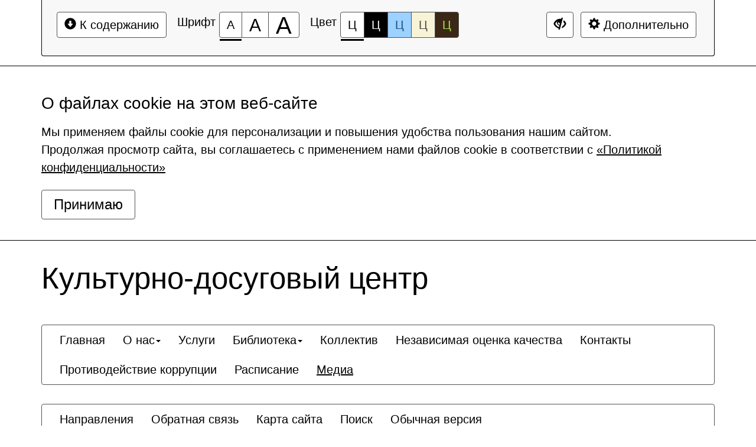

--- FILE ---
content_type: text/html; charset=UTF-8
request_url: http://kdcentr.ru/media/photo/2022/3092/?special_version=Y
body_size: 8222
content:
<!DOCTYPE html>
<html lang="ru">
    <head>
        <meta charset="UTF-8">
        <meta name="viewport" content="width=device-width, initial-scale=1.0">
        <meta name="description" content="">
        <meta name="keywords" content="">
        <meta name="author" content="">
        <title>
                            Фотогалерея -
                        Культурно-досуговый центр        </title>
        <link href="/bitrix/templates/special_mibok_creative_mibok_s1/css/libs/bootstrap.css" rel="stylesheet" type="text/css"/>        
        <link href="/bitrix/templates/special_mibok_creative_mibok_s1/css/style.css" rel="stylesheet" type="text/css"/>       
        <link rel="icon" href="/favicon.ico">
        <script src="/bitrix/templates/special_mibok_creative_mibok_s1/js/libs/jquery.min.js"></script>
        <script src="/bitrix/templates/special_mibok_creative_mibok_s1/js/libs/bootstrap.min.js"></script>
        <!--[if lt IE 9]>
            <script src="https://oss.maxcdn.com/libs/html5shiv/3.7.0/html5shiv.js"></script>
            <script src="https://oss.maxcdn.com/libs/respond.js/1.4.2/respond.min.js"></script>
            <script src="http://css3-mediaqueries-js.googlecode.com/svn/trunk/css3-mediaqueries.js"></script>
		<![endif]-->
        <meta http-equiv="Content-Type" content="text/html; charset=UTF-8" />
<meta name="robots" content="index, follow" />
<meta name="description" content="Фотогалерея" />
<script>if(!window.BX)window.BX={};if(!window.BX.message)window.BX.message=function(mess){if(typeof mess==='object'){for(let i in mess) {BX.message[i]=mess[i];} return true;}};</script>
<script>(window.BX||top.BX).message({"JS_CORE_LOADING":"Загрузка...","JS_CORE_NO_DATA":"- Нет данных -","JS_CORE_WINDOW_CLOSE":"Закрыть","JS_CORE_WINDOW_EXPAND":"Развернуть","JS_CORE_WINDOW_NARROW":"Свернуть в окно","JS_CORE_WINDOW_SAVE":"Сохранить","JS_CORE_WINDOW_CANCEL":"Отменить","JS_CORE_WINDOW_CONTINUE":"Продолжить","JS_CORE_H":"ч","JS_CORE_M":"м","JS_CORE_S":"с","JSADM_AI_HIDE_EXTRA":"Скрыть лишние","JSADM_AI_ALL_NOTIF":"Показать все","JSADM_AUTH_REQ":"Требуется авторизация!","JS_CORE_WINDOW_AUTH":"Войти","JS_CORE_IMAGE_FULL":"Полный размер"});</script>

<script src="/bitrix/js/main/core/core.min.js?1759289815229643"></script>

<script>BX.Runtime.registerExtension({"name":"main.core","namespace":"BX","loaded":true});</script>
<script>BX.setJSList(["\/bitrix\/js\/main\/core\/core_ajax.js","\/bitrix\/js\/main\/core\/core_promise.js","\/bitrix\/js\/main\/polyfill\/promise\/js\/promise.js","\/bitrix\/js\/main\/loadext\/loadext.js","\/bitrix\/js\/main\/loadext\/extension.js","\/bitrix\/js\/main\/polyfill\/promise\/js\/promise.js","\/bitrix\/js\/main\/polyfill\/find\/js\/find.js","\/bitrix\/js\/main\/polyfill\/includes\/js\/includes.js","\/bitrix\/js\/main\/polyfill\/matches\/js\/matches.js","\/bitrix\/js\/ui\/polyfill\/closest\/js\/closest.js","\/bitrix\/js\/main\/polyfill\/fill\/main.polyfill.fill.js","\/bitrix\/js\/main\/polyfill\/find\/js\/find.js","\/bitrix\/js\/main\/polyfill\/matches\/js\/matches.js","\/bitrix\/js\/main\/polyfill\/core\/dist\/polyfill.bundle.js","\/bitrix\/js\/main\/core\/core.js","\/bitrix\/js\/main\/polyfill\/intersectionobserver\/js\/intersectionobserver.js","\/bitrix\/js\/main\/lazyload\/dist\/lazyload.bundle.js","\/bitrix\/js\/main\/polyfill\/core\/dist\/polyfill.bundle.js","\/bitrix\/js\/main\/parambag\/dist\/parambag.bundle.js"]);
</script>
<script>BX.Runtime.registerExtension({"name":"pull.protobuf","namespace":"BX","loaded":true});</script>
<script>BX.Runtime.registerExtension({"name":"rest.client","namespace":"window","loaded":true});</script>
<script>(window.BX||top.BX).message({"pull_server_enabled":"N","pull_config_timestamp":0,"shared_worker_allowed":"Y","pull_guest_mode":"N","pull_guest_user_id":0,"pull_worker_mtime":1745388899});(window.BX||top.BX).message({"PULL_OLD_REVISION":"Для продолжения корректной работы с сайтом необходимо перезагрузить страницу."});</script>
<script>BX.Runtime.registerExtension({"name":"pull.client","namespace":"BX","loaded":true});</script>
<script>BX.Runtime.registerExtension({"name":"pull","namespace":"window","loaded":true});</script>
<script>(window.BX||top.BX).message({"LANGUAGE_ID":"ru","FORMAT_DATE":"DD.MM.YYYY","FORMAT_DATETIME":"DD.MM.YYYY HH:MI:SS","COOKIE_PREFIX":"BITRIX_SM","SERVER_TZ_OFFSET":"10800","UTF_MODE":"Y","SITE_ID":"s1","SITE_DIR":"\/","USER_ID":"","SERVER_TIME":1762611127,"USER_TZ_OFFSET":7200,"USER_TZ_AUTO":"Y","bitrix_sessid":"85c2edaa089465bacde4ba9d20c58aac"});</script>


<script src="/bitrix/js/pull/protobuf/protobuf.min.js?159593452676433"></script>
<script src="/bitrix/js/pull/protobuf/model.min.js?159593452614190"></script>
<script src="/bitrix/js/rest/client/rest.client.min.js?16019894029240"></script>
<script src="/bitrix/js/pull/client/pull.client.min.js?174643307149849"></script>
<script>BX.setJSList(["\/bitrix\/templates\/special_mibok_creative_mibok_s1\/components\/bitrix\/main.userconsent.request\/cookie\/script.js"]);</script>
<script>
					(function () {
						"use strict";

						var counter = function ()
						{
							var cookie = (function (name) {
								var parts = ("; " + document.cookie).split("; " + name + "=");
								if (parts.length == 2) {
									try {return JSON.parse(decodeURIComponent(parts.pop().split(";").shift()));}
									catch (e) {}
								}
							})("BITRIX_CONVERSION_CONTEXT_s1");

							if (cookie && cookie.EXPIRE >= BX.message("SERVER_TIME"))
								return;

							var request = new XMLHttpRequest();
							request.open("POST", "/bitrix/tools/conversion/ajax_counter.php", true);
							request.setRequestHeader("Content-type", "application/x-www-form-urlencoded");
							request.send(
								"SITE_ID="+encodeURIComponent("s1")+
								"&sessid="+encodeURIComponent(BX.bitrix_sessid())+
								"&HTTP_REFERER="+encodeURIComponent(document.referrer)
							);
						};

						if (window.frameRequestStart === true)
							BX.addCustomEvent("onFrameDataReceived", counter);
						else
							BX.ready(counter);
					})();
				</script>



<script  src="/bitrix/cache/js/s1/special_mibok_creative_mibok_s1/template_3d7ff16315d8d8c2ddb44469a8d99ea4/template_3d7ff16315d8d8c2ddb44469a8d99ea4_v1.js?17616233283688"></script>

              </head>	
    <body>
		<div></div>
        <div class="bs-docs-panel font-size-100 color-1 images   kerning-1 line-1 garnitura-1" id="c_panel_special">
    <div class="container wcag">
        <div class="panel panel-default panel-access">
            <div class="panel-body">
                <div class="btn-toolbar access-toolbar" id="access_toolbar" role="toolbar" data-path-params="/creative_mibok_include/special_params.php" aria-label="Вспомогательная панель">   
                    <div class="container-fluid">
                        <div class='pull-left p-content'>
                            <div class="btn-group" role="group">
                                <button type="button" class="btn btn-default" tabindex="0" data-choice="content" aria-label="Перейти к основному содержанию"><span class="glyphicon glyphicon-circle-arrow-down"></span>&nbsp;К содержанию<span class="hover"></span></button>
                            </div>
                        </div>
                        <div class='pull-left p-font'>
                            <div class="btn-title">Шрифт</div>
                            <div class="btn-group btn-group-font-size" role="group">                                               
                                <button type="button" class="btn btn-default btn-font-size-100 checked" tabindex="-1" data-choice="font-size-100" aria-checked="true" aria-label="Размер шрифта 100%"><span class="value">А</span><span class="hover"></span></button>
                                <button type="button" class="btn btn-default btn-font-size-150 " tabindex="-1" data-choice="font-size-150" aria-checked="true" aria-label="Размер шрифта 150%"><span class="value">А</span><span class="hover"></span></button>
                                <button type="button" class="btn btn-default btn-font-size-200 " tabindex="-1" data-choice="font-size-200" aria-checked="true" aria-label="Размер шрифта 200%"><span class="value">А</span><span class="hover"></span></button>
                            </div>
                        </div>
                        <div class='pull-left p-color'>
                            <div class="btn-title">Цвет</div>
                            <div class="btn-group btn-group-color" role="group">
                                <button type="button" class="btn btn-default btn-color-1 checked" tabindex="-1" data-choice="color-1" aria-checked="true" aria-label="Цветовая схема №1">Ц<span class="hover"></span></button>
                                <button type="button" class="btn btn-default btn-color-2 " tabindex="-1" data-choice="color-2" aria-checked="false" aria-label="Цветовая схема №2">Ц<span class="hover"></span></button>
                                <button type="button" class="btn btn-default btn-color-3 " tabindex="-1" data-choice="color-3" aria-checked="false" aria-label="Цветовая схема №3">Ц<span class="hover"></span></button>
								<button type="button" class="btn btn-default btn-color-4 " tabindex="-1" data-choice="color-4" aria-checked="false" aria-label="Цветовая схема №4">Ц<span class="hover"></span></button>
								<button type="button" class="btn btn-default btn-color-5 " tabindex="-1" data-choice="color-5" aria-checked="false" aria-label="Цветовая схема №5">Ц<span class="hover"></span></button>
                            </div>   
                        </div>
                        <div class='pull-right p-setting'>

								<div class="btn-group" >
									<a class="btn btn-default" href="?special_version=N" tabindex="-1"  aria-label="Дополнительные настройки" title="Обычная версия сайта"><span class="glyphicon glyphicon-eye-close"></span><span class="hover"></span></a>
								</div>

                            <div class="btn-group btn-group-setting" role="group">
								
                                <button type="button" class="btn btn-default" tabindex="-1" data-choice="setting" aria-label="Дополнительные настройки"><span class="glyphicon glyphicon-cog"></span>&nbsp;Дополнительно<span class="hover"></span></button>
                            </div>
                        </div>
                    </div>
                    <div class="panel-subsetting" aria-hidden="true">
                        <div class="container-fluid">
                            <div class="btn-title">Графика</div>
                            <div class="btn-group btn-group-images" role="group">
                                <button type="button" class="btn btn-default btn-images checked" tabindex="-1" data-choice="images" aria-checked="true" aria-label="Включить">Включить<span class="hover"></span></button>
								<button type="button" class="btn btn-default btn-images " tabindex="-1" data-choice="not-images" aria-checked="false" aria-label="Отключить">Отключить<span class="hover"></span></button>
                            </div>                                  
                            <div class="btn-group btn-group-mono" role="group">
                                <button type="button" class="btn btn-default btn-mono  " tabindex="-1" data-choice="mono" aria-checked="false" aria-label="Монохромные изображения">Монохромные изображения<span class="hover"></span></button>
                            </div>                                  
                            <div class="btn-group btn-group-flash" role="group">
                                <button type="button" class="btn btn-default btn-flash " tabindex="-1" data-choice="flash" aria-checked="false" aria-label="Отключить Flash">Отключить Flash<span class="hover"></span></button>
                            </div>                                  
                        </div>
                        <div class="container-fluid">
                            <div class="btn-title">Кернинг</div>
                            <div class="btn-group btn-group-kerning" role="group">
                                <button type="button" class="btn btn-default btn-kerning-1 checked" tabindex="-1" data-choice="kerning-1" aria-checked="true" aria-label="Стандартный">Стандартный<span class="hover"></span></button>
                                <button type="button" class="btn btn-default btn-kerning-2 " tabindex="-1" data-choice="kerning-2" aria-checked="false" aria-label="Средний">Средний<span class="hover"></span></button>
                                <button type="button" class="btn btn-default btn-kerning-3 " tabindex="-1" data-choice="kerning-3" aria-checked="false" aria-label="Большой">Большой<span class="hover"></span></button>
                            </div>                                                                      
                        </div>
						<div class="container-fluid">
                            <div class="btn-title">Интервал</div>
                            <div class="btn-group btn-group-kerning" role="group">
                                <button type="button" class="btn btn-default btn-line-1 checked" tabindex="-1" data-choice="line-1" aria-checked="true" aria-label="Одинарный">Одинарный<span class="hover"></span></button>
                                <button type="button" class="btn btn-default btn-line-2 " tabindex="-1" data-choice="line-2" aria-checked="false" aria-label="Полуторный">Полуторный<span class="hover"></span></button>
                                <button type="button" class="btn btn-default btn-line-3 " tabindex="-1" data-choice="line-3" aria-checked="false" aria-label="Двойной">Двойной<span class="hover"></span></button>
                            </div>                                                                      
                        </div>
                        <div class="container-fluid">
                            <div class="btn-title">Гарнитура</div>
                            <div class="btn-group btn-group-garnitura" role="group">
                                <button type="button" class="btn btn-default btn-garnitura-1 checked" tabindex="-1" data-choice="garnitura-1" aria-checked="true" aria-label="Без засечек">Без засечек<span class="hover"></span></button>
                                <button type="button" class="btn btn-default btn-garnitura-2 " tabindex="-1" data-choice="garnitura-2" aria-checked="false" aria-label="С засечками">С засечками<span class="hover"></span></button>
                            </div> 
                        </div>
                        <div class="panel-reset">
                            <div class="container-fluid">
                                <div class="btn-group btn-group-reset" role="group">
                                    <button type="button" class="btn btn-default btn-reset" tabindex="-1" data-choice="reset" aria-label="Вернуть стандартные настройки"><span class="glyphicon glyphicon glyphicon-refresh"></span>&nbsp;Вернуть стандартные настройки<span class="hover"></span></button>
                                </div>   
                                <div class="btn-group btn-group-home" role="group">
                                    <a class="btn btn-default" href="?special_version=N" tabindex="-1"  aria-label="Обычная версия сайта" title="Обычная версия сайта"><span class="glyphicon glyphicon-eye-close"></span>&nbsp;Обычная версия сайта<span class="hover"></span></a>
                                </div>
                                <div class="btn-group btn-group-close" role="group">
                                    <button type="button" class="btn btn-default btn-close" tabindex="-1" data-choice="setting" aria-label="Закрыть дополнительные настройки"><span class="glyphicon glyphicon glyphicon-menu-up"></span>&nbsp;Закрыть дополнительные настройки<span class="hover"></span></button>
                                </div>  
                            </div>
                        </div>
                            <div class="author-mibok">
                                <a href="https://slabovid.ru/" target="_blank">&copy; Мибок: Версия для слабовидящих (модуль на сайт)</a>
                            </div>
                    </div>
                    
  
                    
                </div>        
                
            </div>    
        </div>
    </div>
</div>
        <div id="content" class="font-size-100 color-1 images   kerning-1 line-1 garnitura-1 changebtstrp">
            
            				<div id="solution_cookie" class="footer-cookie">
					<div class="container">
						<div class="row">
							<div class="col-xs-12 header-cookie">
								<div class="footer-cookie-text">
									<h4>О файлах cookie на этом веб-сайте</h4>
<p>Мы применяем файлы cookie для персонализации и повышения удобства пользования нашим сайтом.<br>
    Продолжая просмотр сайта, вы соглашаетесь с применением нами файлов cookie в соответствии с <a href="/privacy/">«Политикой конфиденциальности»</a></p>								</div>
								<div class="">
									<button class="btn btn-default" id="solution_cookie_button">Принимаю</button>

<script>BX.ready(function() {
	BX.MIBOK.USERCONSENT.create({
		'component': 'bitrix:main.userconsent.request',
		'action': 'saveConsent',
		'signedParameters': '',
		'id': '2',
		'sec': '3d44wb',
		'actionUrl': '/bitrix/components/bitrix/main.userconsent.request/ajax.php',
		'btnId': 'solution_cookie_button',
		'containerId': 'solution_cookie',
	});
});
</script>

								</div>
							</div>

						</div>

					</div>
				</div>
			            
            <header>
                <div class="bs-docs-header" role="banner">
                    <div class="container wcag">
                        <div class="row">
                            <div class="col-md-12">
                                <h2 class="template">Культурно-досуговый центр</h2>
                            </div>
                        </div>
                    </div>
                    <div class="container wcag">
                        <nav class="navbar navbar-default top-menu">
    <div class="container-fluid">
        <div class="collapse " id="bs-navbar-2d988a8735d15f845a5386a6fc5426f6">
            <ul class="nav navbar-nav bx-components-menu" role="menubar" id="mb_2d988a8735d15f845a5386a6fc5426f6" aria-label="Верхнее меню">



						<li role="menuitem" aria-haspopup="false"  tabindex="0" aria-label="Элемент меню Главная">
				<a href="/" role="button" tabindex="-1">
					Главная				</a>
			</li>
			

	                
                <li role="menuitem" aria-haspopup="true" class="dropdown " tabindex="-1" aria-label="Элемент меню О нас">
                    <a href="/about/" class="dropdown-toggle" data-toggle="dropdown" role="button" aria-expanded="false" tabindex="-1">О нас<span class="caret"></span></a>			
				<ul class="dropdown-menu" role="menu" aria-hidden="true">			
	

						
			<li role="menuitem" aria-haspopup="false"  tabindex="-1" aria-label="Элемент меню Основные сведения">
								<a href="/about/" role="button" tabindex="-1">Основные сведения</a>
			</li>
			

						
			<li role="menuitem" aria-haspopup="false"  tabindex="-1" aria-label="Элемент меню Структура учреждения">
								<a href="/struktura.php/" role="button" tabindex="-1">Структура учреждения</a>
			</li>
			

						
			<li role="menuitem" aria-haspopup="false"  tabindex="-1" aria-label="Элемент меню Сотрудники учреждения">
								<a href="/about/leaders/" role="button" tabindex="-1">Сотрудники учреждения</a>
			</li>
			

						
			<li role="menuitem" aria-haspopup="false"  tabindex="-1" aria-label="Элемент меню Цели и задачи">
								<a href="/about/edu/" role="button" tabindex="-1">Цели и задачи</a>
			</li>
			

						
			<li role="menuitem" aria-haspopup="false"  tabindex="-1" aria-label="Элемент меню Документы">
								<a href="/about/dokumenty" role="button" tabindex="-1">Документы</a>
			</li>
			

						
			<li role="menuitem" aria-haspopup="false"  tabindex="-1" aria-label="Элемент меню Благодарности">
								<a href="/about/blagodarnosti/" role="button" tabindex="-1">Благодарности</a>
			</li>
			

						
			<li role="menuitem" aria-haspopup="false"  tabindex="-1" aria-label="Элемент меню Вакантные места для приема (перевода)">
								<a href="/about/vacant/" role="button" tabindex="-1">Вакантные места для приема (перевода)</a>
			</li>
			

						
			<li role="menuitem" aria-haspopup="false"  tabindex="-1" aria-label="Элемент меню Новости">
								<a href="/about/news/" role="button" tabindex="-1">Новости</a>
			</li>
			

						
			<li role="menuitem" aria-haspopup="false"  tabindex="-1" aria-label="Элемент меню Часто задаваемые вопросы">
								<a href="/chasto-zadavaemye-voprosy.php" role="button" tabindex="-1">Часто задаваемые вопросы</a>
			</li>
			
	</ul></li>	

						<li role="menuitem" aria-haspopup="false"  tabindex="-1" aria-label="Элемент меню Услуги">
				<a href="/uslugi/dosug" role="button" tabindex="-1">
					Услуги				</a>
			</li>
			

	                
                <li role="menuitem" aria-haspopup="true" class="dropdown " tabindex="-1" aria-label="Элемент меню Библиотека">
                    <a href="/biblioteka/" class="dropdown-toggle" data-toggle="dropdown" role="button" aria-expanded="false" tabindex="-1">Библиотека<span class="caret"></span></a>			
				<ul class="dropdown-menu" role="menu" aria-hidden="true">			
	

						
			<li role="menuitem" aria-haspopup="false"  tabindex="-1" aria-label="Элемент меню Услуги">
								<a href="/biblioteka/uslugi/" role="button" tabindex="-1">Услуги</a>
			</li>
			

						
			<li role="menuitem" aria-haspopup="false"  tabindex="-1" aria-label="Элемент меню Планы работ">
								<a href="https://view.genially.com/675481b7772e7b69d0d2e06f/interactive-content-plan-meropriyatij-2" role="button" tabindex="-1">Планы работ</a>
			</li>
			

						
			<li role="menuitem" aria-haspopup="false"  tabindex="-1" aria-label="Элемент меню Новинки">
								<a href="/biblioteka/novinki/" role="button" tabindex="-1">Новинки</a>
			</li>
			

						
			<li role="menuitem" aria-haspopup="false"  tabindex="-1" aria-label="Элемент меню Электронный каталог">
								<a href="/biblioteka/resursy/" role="button" tabindex="-1">Электронный каталог</a>
			</li>
			

						
			<li role="menuitem" aria-haspopup="false"  tabindex="-1" aria-label="Элемент меню Периодические издания">
								<a href="/biblioteka/periodicheskie-izdaniya/dlya-detey-i-podrostkov/" role="button" tabindex="-1">Периодические издания</a>
			</li>
			

						
			<li role="menuitem" aria-haspopup="false"  tabindex="-1" aria-label="Элемент меню 100 книг для школьников">
								<a href="/biblioteka/100-knig-dlya-shkolnikov100 книг для школьников/" role="button" tabindex="-1">100 книг для школьников</a>
			</li>
			

						
			<li role="menuitem" aria-haspopup="false"  tabindex="-1" aria-label="Элемент меню Отчёты о мероприятиях">
								<a href="/biblioteka/fotootchyety/" role="button" tabindex="-1">Отчёты о мероприятиях</a>
			</li>
			

						
			<li role="menuitem" aria-haspopup="false"  tabindex="-1" aria-label="Элемент меню Выставки">
								<a href="/biblioteka/vystavki/" role="button" tabindex="-1">Выставки</a>
			</li>
			
	</ul></li>	

						<li role="menuitem" aria-haspopup="false"  tabindex="-1" aria-label="Элемент меню Коллектив">
				<a href="/people/" role="button" tabindex="-1">
					Коллектив				</a>
			</li>
			

						<li role="menuitem" aria-haspopup="false"  tabindex="-1" aria-label="Элемент меню Независимая оценка качества">
				<a href="/otsenka-kachestva-uslug/" role="button" tabindex="-1">
					Независимая оценка качества				</a>
			</li>
			

						<li role="menuitem" aria-haspopup="false"  tabindex="-1" aria-label="Элемент меню Контакты">
				<a href="/contacts/" role="button" tabindex="-1">
					Контакты				</a>
			</li>
			

						<li role="menuitem" aria-haspopup="false"  tabindex="-1" aria-label="Элемент меню Противодействие коррупции">
				<a href="/korruption/" role="button" tabindex="-1">
					Противодействие коррупции				</a>
			</li>
			

						<li role="menuitem" aria-haspopup="false"  tabindex="-1" aria-label="Элемент меню Расписание">
				<a href="/raspisanie.php" role="button" tabindex="-1">
					Расписание				</a>
			</li>
			

						<li role="menuitem" aria-haspopup="false" class="active" tabindex="-1" aria-label="Элемент меню Медиа">
				<a href="/media/photo/" role="button" tabindex="-1">
					Медиа				</a>
			</li>
			            </ul>
        </div>
    </div>
</nav>                                                                                                                                    
                        <nav class="navbar navbar-default mibok-menu">
    <div class="container-fluid">
        <div class="collapse " id="bs-navbar-9fb31e643f3a1aface021b385450cdc4">
            <ul class="nav navbar-nav bx-components-menu" role="menubar" id="mb_9fb31e643f3a1aface021b385450cdc4" aria-label="Служебное меню">



						<li role="menuitem" aria-haspopup="false"  tabindex="0" aria-label="Элемент меню Направления">
				<a href="/direction/" role="button" tabindex="-1">
					Направления				</a>
			</li>
			

						<li role="menuitem" aria-haspopup="false"  tabindex="-1" aria-label="Элемент меню Обратная связь">
				<a href="/contacts/" role="button" tabindex="-1">
					Обратная связь				</a>
			</li>
			

						<li role="menuitem" aria-haspopup="false"  tabindex="-1" aria-label="Элемент меню Карта сайта">
				<a href="/search/map/" role="button" tabindex="-1">
					Карта сайта				</a>
			</li>
			

						<li role="menuitem" aria-haspopup="false"  tabindex="-1" aria-label="Элемент меню Поиск">
				<a href="/search/" role="button" tabindex="-1">
					Поиск				</a>
			</li>
			

						<li role="menuitem" aria-haspopup="false"  tabindex="-1" aria-label="Элемент меню Обычная версия">
				<a href="/?special_version=N" role="button" tabindex="-1">
					Обычная версия				</a>
			</li>
			            </ul>
        </div>
    </div>
</nav>                    </div>    
                </div>
            </header>
            <div class="container bs-docs-container wcag">
                <div class="row">
                    <div class="col-md-12">                           
                        <nav role="navigation">
						<ol id="breadcrumb" class="breadcrumb" aria-labelledby="breadcrumblabel"><li class="first" id="breadcrumblabel">Вы здесь:</li><li><a href="/" title="Главная">Главная</a></li><li><a href="/media/" title="Медиа">Медиа</a></li><li><span tabindex="0">Фотогалерея</span></li></ol></nav>                    </div>
                </div>
            </div>            
            <div class="container bs-docs-container wcag">
                <div class="row">
                    <div class="col-md-12" role="main" id="main_content">
                                                    <h1 class="page-header">Спортивно-игровая программа «Мама может все!»</h1>
                           
                        
<nav class="navbar navbar-default left-menu">
    <div class="container-fluid">
        <div class="collapse " id="bs-navbar-6d107d110efe199ae3c27a72478bc0ac">
            <ul class="nav navbar-nav bx-components-menu" role="menubar" id="mb_6d107d110efe199ae3c27a72478bc0ac" aria-label="Меню текущего раздела">



						<li role="menuitem" aria-haspopup="false" class="active" tabindex="0" aria-label="Элемент меню 2022">
				<a href="/media/photo/2022/" role="button" tabindex="-1">
					2022				</a>
			</li>
			

						<li role="menuitem" aria-haspopup="false"  tabindex="-1" aria-label="Элемент меню 2023">
				<a href="/media/photo/2023/" role="button" tabindex="-1">
					2023				</a>
			</li>
			

						<li role="menuitem" aria-haspopup="false"  tabindex="-1" aria-label="Элемент меню 2024">
				<a href="/media/photo/2024/" role="button" tabindex="-1">
					2024				</a>
			</li>
			

						<li role="menuitem" aria-haspopup="false"  tabindex="-1" aria-label="Элемент меню 2025">
				<a href="/media/photo/2025/" role="button" tabindex="-1">
					2025				</a>
			</li>
			            </ul>
        </div>
    </div>
</nav>                      
						
						<div class="page_body">
<div class="element-detail">    
                        <p>Спортивно-игровая программа «Мама может все!»</p>
    	
                <p>
        Фото:&nbsp;
                    <ul>
                                    <li><img src="/upload/resize_cache/iblock/f21/300_200_1/6pwl14e309gs7u18zcoeykq6iecxccd0.JPG" title="">&nbsp;&nbsp;&nbsp;<span><a href="/upload/iblock/f21/6pwl14e309gs7u18zcoeykq6iecxccd0.JPG">Загрузить</a></span><br><br></li>
                                    <li><img src="/upload/resize_cache/iblock/215/300_200_1/0j2ehf65q7wdh24fg3d4lazebskjwwrt.JPG" title="">&nbsp;&nbsp;&nbsp;<span><a href="/upload/iblock/215/0j2ehf65q7wdh24fg3d4lazebskjwwrt.JPG">Загрузить</a></span><br><br></li>
                                    <li><img src="/upload/resize_cache/iblock/c3e/300_200_1/0mwk5ycgt91n1ir1yc0xvrvvbrdmigzk.JPG" title="">&nbsp;&nbsp;&nbsp;<span><a href="/upload/iblock/c3e/0mwk5ycgt91n1ir1yc0xvrvvbrdmigzk.JPG">Загрузить</a></span><br><br></li>
                                    <li><img src="/upload/resize_cache/iblock/f01/300_200_1/911th5l1ykfkkgglvcuxk6r2as4xuo57.JPG" title="">&nbsp;&nbsp;&nbsp;<span><a href="/upload/iblock/f01/911th5l1ykfkkgglvcuxk6r2as4xuo57.JPG">Загрузить</a></span><br><br></li>
                                    <li><img src="/upload/resize_cache/iblock/08d/300_200_1/dvknatuyu7s9700dfv64ralyidex2o6v.JPG" title="">&nbsp;&nbsp;&nbsp;<span><a href="/upload/iblock/08d/dvknatuyu7s9700dfv64ralyidex2o6v.JPG">Загрузить</a></span><br><br></li>
                                    <li><img src="/upload/resize_cache/iblock/c78/300_200_1/64yuyd7i9910b3z1ix74bff4923nvi3n.JPG" title="">&nbsp;&nbsp;&nbsp;<span><a href="/upload/iblock/c78/64yuyd7i9910b3z1ix74bff4923nvi3n.JPG">Загрузить</a></span><br><br></li>
                                    <li><img src="/upload/resize_cache/iblock/197/300_200_1/80dydqv823e138atvvllpz1lbftgsg2k.JPG" title="">&nbsp;&nbsp;&nbsp;<span><a href="/upload/iblock/197/80dydqv823e138atvvllpz1lbftgsg2k.JPG">Загрузить</a></span><br><br></li>
                                    <li><img src="/upload/resize_cache/iblock/d68/300_200_1/dc2hcn4ezq2qen2woilzy8fvl8y791c4.JPG" title="">&nbsp;&nbsp;&nbsp;<span><a href="/upload/iblock/d68/dc2hcn4ezq2qen2woilzy8fvl8y791c4.JPG">Загрузить</a></span><br><br></li>
                                    <li><img src="/upload/resize_cache/iblock/1d8/300_200_1/k5i4dw0t2xvq6z8k9ofrk6xidvdi5u21.JPG" title="">&nbsp;&nbsp;&nbsp;<span><a href="/upload/iblock/1d8/k5i4dw0t2xvq6z8k9ofrk6xidvdi5u21.JPG">Загрузить</a></span><br><br></li>
                                    <li><img src="/upload/resize_cache/iblock/e6b/300_200_1/6gthcc3xnmip1izxxwkx9ewr1fhx15tj.JPG" title="">&nbsp;&nbsp;&nbsp;<span><a href="/upload/iblock/e6b/6gthcc3xnmip1izxxwkx9ewr1fhx15tj.JPG">Загрузить</a></span><br><br></li>
                                    <li><img src="/upload/resize_cache/iblock/efb/300_200_1/h5e3g90fzpxv2g116m03z4belncrk0tl.JPG" title="">&nbsp;&nbsp;&nbsp;<span><a href="/upload/iblock/efb/h5e3g90fzpxv2g116m03z4belncrk0tl.JPG">Загрузить</a></span><br><br></li>
                                    <li><img src="/upload/resize_cache/iblock/727/300_200_1/wfe07ei831mmf5acu30244ttsymfnt9j.JPG" title="">&nbsp;&nbsp;&nbsp;<span><a href="/upload/iblock/727/wfe07ei831mmf5acu30244ttsymfnt9j.JPG">Загрузить</a></span><br><br></li>
                                    <li><img src="/upload/resize_cache/iblock/e12/300_200_1/dggrql3o9xf5zilkgz9xn81x2ea3zkcx.JPG" title="">&nbsp;&nbsp;&nbsp;<span><a href="/upload/iblock/e12/dggrql3o9xf5zilkgz9xn81x2ea3zkcx.JPG">Загрузить</a></span><br><br></li>
                                    <li><img src="/upload/resize_cache/iblock/5bd/300_200_1/2wq401vq4cc0p8tjgjayxawqx5z0ydjm.JPG" title="">&nbsp;&nbsp;&nbsp;<span><a href="/upload/iblock/5bd/2wq401vq4cc0p8tjgjayxawqx5z0ydjm.JPG">Загрузить</a></span><br><br></li>
                                    <li><img src="/upload/resize_cache/iblock/ebe/300_200_1/87qbv56l0fh9bdudmprmz347yq5c2s5g.JPG" title="">&nbsp;&nbsp;&nbsp;<span><a href="/upload/iblock/ebe/87qbv56l0fh9bdudmprmz347yq5c2s5g.JPG">Загрузить</a></span><br><br></li>
                                    <li><img src="/upload/resize_cache/iblock/33f/300_200_1/oyskulenz1lls3fuqdlcmmyj11w0m7ht.JPG" title="">&nbsp;&nbsp;&nbsp;<span><a href="/upload/iblock/33f/oyskulenz1lls3fuqdlcmmyj11w0m7ht.JPG">Загрузить</a></span><br><br></li>
                                    <li><img src="/upload/resize_cache/iblock/ae7/300_200_1/15r7h4lox0ecxal8c36s24iji3pwoyvw.JPG" title="">&nbsp;&nbsp;&nbsp;<span><a href="/upload/iblock/ae7/15r7h4lox0ecxal8c36s24iji3pwoyvw.JPG">Загрузить</a></span><br><br></li>
                                    <li><img src="/upload/resize_cache/iblock/425/300_200_1/hrasq7oj2myaift231os229z5zojq89j.JPG" title="">&nbsp;&nbsp;&nbsp;<span><a href="/upload/iblock/425/hrasq7oj2myaift231os229z5zojq89j.JPG">Загрузить</a></span><br><br></li>
                                    <li><img src="/upload/resize_cache/iblock/ca6/300_200_1/2h53xwl39tzpm7fih2xtwwg0v2l5c95s.JPG" title="">&nbsp;&nbsp;&nbsp;<span><a href="/upload/iblock/ca6/2h53xwl39tzpm7fih2xtwwg0v2l5c95s.JPG">Загрузить</a></span><br><br></li>
                                    <li><img src="/upload/resize_cache/iblock/142/300_200_1/q813hxp9bsgxfjivesk0o7cvjoqxmagv.JPG" title="">&nbsp;&nbsp;&nbsp;<span><a href="/upload/iblock/142/q813hxp9bsgxfjivesk0o7cvjoqxmagv.JPG">Загрузить</a></span><br><br></li>
                                    <li><img src="/upload/resize_cache/iblock/82b/300_200_1/zdvk3ycd483fk9stqtm7nhq3m2xrmqb0.JPG" title="">&nbsp;&nbsp;&nbsp;<span><a href="/upload/iblock/82b/zdvk3ycd483fk9stqtm7nhq3m2xrmqb0.JPG">Загрузить</a></span><br><br></li>
                                    <li><img src="/upload/resize_cache/iblock/ae3/300_200_1/jxpkslyxqkquhqjtg2bdi3ap3844muft.JPG" title="">&nbsp;&nbsp;&nbsp;<span><a href="/upload/iblock/ae3/jxpkslyxqkquhqjtg2bdi3ap3844muft.JPG">Загрузить</a></span><br><br></li>
                                    <li><img src="/upload/resize_cache/iblock/df6/300_200_1/93plixp7spdizfhk2mq0kqm0r6lgdyi9.JPG" title="">&nbsp;&nbsp;&nbsp;<span><a href="/upload/iblock/df6/93plixp7spdizfhk2mq0kqm0r6lgdyi9.JPG">Загрузить</a></span><br><br></li>
                                    <li><img src="/upload/resize_cache/iblock/789/300_200_1/n5qxv3xv3gl3ibd8202u05si8e5tm8vw.JPG" title="">&nbsp;&nbsp;&nbsp;<span><a href="/upload/iblock/789/n5qxv3xv3gl3ibd8202u05si8e5tm8vw.JPG">Загрузить</a></span><br><br></li>
                                    <li><img src="/upload/resize_cache/iblock/3b8/300_200_1/elmmn3s9wpi4ghbd37s630lwqbiov2aw.JPG" title="">&nbsp;&nbsp;&nbsp;<span><a href="/upload/iblock/3b8/elmmn3s9wpi4ghbd37s630lwqbiov2aw.JPG">Загрузить</a></span><br><br></li>
                                    <li><img src="/upload/resize_cache/iblock/446/300_200_1/533dmkfg5xwwke5hd37a4xa8essb0n3v.JPG" title="">&nbsp;&nbsp;&nbsp;<span><a href="/upload/iblock/446/533dmkfg5xwwke5hd37a4xa8essb0n3v.JPG">Загрузить</a></span><br><br></li>
                                    <li><img src="/upload/resize_cache/iblock/6ef/300_200_1/tnfex3zdl0p2gfxcv7x67c9x3zp19m5y.JPG" title="">&nbsp;&nbsp;&nbsp;<span><a href="/upload/iblock/6ef/tnfex3zdl0p2gfxcv7x67c9x3zp19m5y.JPG">Загрузить</a></span><br><br></li>
                                    <li><img src="/upload/resize_cache/iblock/5de/300_200_1/k3ii4xjqutsvjg2dyq9o4yqnhb8e0jw9.JPG" title="">&nbsp;&nbsp;&nbsp;<span><a href="/upload/iblock/5de/k3ii4xjqutsvjg2dyq9o4yqnhb8e0jw9.JPG">Загрузить</a></span><br><br></li>
                                    <li><img src="/upload/resize_cache/iblock/fae/300_200_1/48hf1z9y5hri7bd5my4vq815h7q1lncx.JPG" title="">&nbsp;&nbsp;&nbsp;<span><a href="/upload/iblock/fae/48hf1z9y5hri7bd5my4vq815h7q1lncx.JPG">Загрузить</a></span><br><br></li>
                                    <li><img src="/upload/resize_cache/iblock/79f/300_200_1/iad1kg40xn3zd5rmgs0m77kcy3fka2mr.JPG" title="">&nbsp;&nbsp;&nbsp;<span><a href="/upload/iblock/79f/iad1kg40xn3zd5rmgs0m77kcy3fka2mr.JPG">Загрузить</a></span><br><br></li>
                                    <li><img src="/upload/resize_cache/iblock/2ce/300_200_1/1c9es2exglc0zn7x0n3xo3klw80nrazq.JPG" title="">&nbsp;&nbsp;&nbsp;<span><a href="/upload/iblock/2ce/1c9es2exglc0zn7x0n3xo3klw80nrazq.JPG">Загрузить</a></span><br><br></li>
                            </ul>
                </p>  
    </div> <div class="panel-group"><a class="btn btn-default" href="/media/photo/"><span class="glyphicon glyphicon-circle-arrow-left"></span>&nbsp;Возврат к списку</a></div>
	
</div>
                    </div>
                </div>
            </div>      
                        <footer class="bs-docs-footer" role="contentinfo">
                <div class="container wcag">
                    <div class="panel-group">
                        <button type="button" class="btn btn-default go-top" tabindex="0" aria-label="Перейти к началу страницы"><span class="glyphicon glyphicon-circle-arrow-up"></span>&nbsp;Перейти к началу страницы<span class="hover"></span></button>
                    </div>    
                    <nav class="navbar navbar-default bottom-menu">
    <div class="container-fluid">
        <div class="collapse " id="bs-navbar-e713d2b5d048247c2199149782c2247f">
            <ul class="nav navbar-nav bx-components-menu" role="menubar" id="mb_e713d2b5d048247c2199149782c2247f" aria-label="Нижнее меню">



						<li role="menuitem" aria-haspopup="false" class="active" tabindex="0" aria-label="Элемент меню Главная">
				<a href="/" role="button" tabindex="-1">
					Главная				</a>
			</li>
			

						<li role="menuitem" aria-haspopup="false"  tabindex="-1" aria-label="Элемент меню Карта сайта">
				<a href="/search/map/" role="button" tabindex="-1">
					Карта сайта				</a>
			</li>
			

						<li role="menuitem" aria-haspopup="false"  tabindex="-1" aria-label="Элемент меню Поиск по сайту">
				<a href="/search/" role="button" tabindex="-1">
					Поиск по сайту				</a>
			</li>
			

						<li role="menuitem" aria-haspopup="false"  tabindex="-1" aria-label="Элемент меню Версия для слабовидящих">
				<a href="/?special_version=Y" role="button" tabindex="-1">
					Версия для слабовидящих				</a>
			</li>
			            </ul>
        </div>
    </div>
</nav>					                                   
										
                    <div class="row">
                        <div class="col-md-12" tabindex="0">
                            <div class="address"><strong>Адрес:</strong> </div>
                            <div class="address"><strong>Email:</strong> kdc-elan@mail.ru</div>
                            <div class="address"><strong>Телефоны:</strong> </div>
                        </div>
                    </div>
                    <div class="row">                        
                        <div class="col-md-12">
                            <div class="copy">© 2016 Официальный сайт спортивной организации</div>
                        </div>
                    </div>
                    <div class='mibok-informer-counter'>
                                               </div>
                </div>                 
            </footer>
        </div>        
		
		
		
		
        <script src="/bitrix/templates/special_mibok_creative_mibok_s1/js/libs/jquery.scrollTo-min.js"></script>
        <script src="/bitrix/templates/special_mibok_creative_mibok_s1/js/libs/jquery.form.min.js"></script>
        <script src="/bitrix/templates/special_mibok_creative_mibok_s1/js/toolbar.js"></script>
        <script src="/bitrix/templates/special_mibok_creative_mibok_s1/js/menu.js"></script>
        <script src="/bitrix/templates/special_mibok_creative_mibok_s1/js/app.js"></script>
        
        
    </body>
</html>


--- FILE ---
content_type: text/css
request_url: http://kdcentr.ru/bitrix/templates/special_mibok_creative_mibok_s1/css/style.css
body_size: 7802
content:
.ui-helper-hidden{display:none}.ui-helper-hidden-accessible{border:0;clip:rect(0 0 0 0);height:1px;margin:-1px;overflow:hidden;padding:0;position:absolute;width:1px}.ui-helper-reset{margin:0;padding:0;border:0;outline:0;line-height:1.3;text-decoration:none;font-size:100%;list-style:none}.ui-helper-clearfix:before,.ui-helper-clearfix:after{content:"";display:table;border-collapse:collapse}.ui-helper-clearfix:after{clear:both}.ui-helper-clearfix{min-height:0}.ui-helper-zfix{width:100%;height:100%;top:0;left:0;position:absolute;opacity:0;filter:Alpha(Opacity=0)}.ui-front{z-index:100}.ui-state-disabled{cursor:default!important}.ui-icon{display:block;text-indent:-99999px;overflow:hidden;background-repeat:no-repeat}.ui-widget-overlay{position:fixed;top:0;left:0;width:100%;height:100%}.ui-slider{position:relative;text-align:left}.ui-slider .ui-slider-handle{position:absolute;z-index:2;width:1.2em;height:1.2em;cursor:default;-ms-touch-action:none;touch-action:none}.ui-slider .ui-slider-range{position:absolute;z-index:1;font-size:.7em;display:block;border:0;background-position:0 0}.ui-slider.ui-state-disabled .ui-slider-handle,.ui-slider.ui-state-disabled .ui-slider-range{filter:inherit}.ui-slider-horizontal{height:.8em}.ui-slider-horizontal .ui-slider-handle{top:-.3em;margin-left:-.6em}.ui-slider-horizontal .ui-slider-range{top:0;height:100%}.ui-slider-horizontal .ui-slider-range-min{left:0}.ui-slider-horizontal .ui-slider-range-max{right:0}.ui-slider-vertical{width:.8em;height:100px}.ui-slider-vertical .ui-slider-handle{left:-.3em;margin-left:0;margin-bottom:-.6em}.ui-slider-vertical .ui-slider-range{left:0;width:100%}.ui-slider-vertical .ui-slider-range-min{bottom:0}.ui-slider-vertical .ui-slider-range-max{top:0}.ui-widget{font-family:Arial,Helvetica,sans-serif;font-size:1em}.ui-widget .ui-widget{font-size:1em}.ui-widget input,.ui-widget select,.ui-widget textarea,.ui-widget button{font-family:Arial,Helvetica,sans-serif;font-size:1em}.ui-widget-content{border:1px solid #ddd;background:#fff;color:#333}.ui-widget-content a{color:#333}.ui-widget-header{border:1px solid #ddd;background:#e9e9e9;color:#333;font-weight:bold}.ui-widget-header a{color:#333}.ui-state-default,.ui-widget-content .ui-state-default,.ui-widget-header .ui-state-default{border:1px solid #c5c5c5;background:#f6f6f6;font-weight:normal;color:#454545}.ui-state-default a,.ui-state-default a:link,.ui-state-default a:visited{color:#454545;text-decoration:none}.ui-state-hover,.ui-widget-content .ui-state-hover,.ui-widget-header .ui-state-hover,.ui-state-focus,.ui-widget-content .ui-state-focus,.ui-widget-header .ui-state-focus{border:1px solid #ccc;background:#ededed;font-weight:normal;color:#2b2b2b}.ui-state-hover a,.ui-state-hover a:hover,.ui-state-hover a:link,.ui-state-hover a:visited,.ui-state-focus a,.ui-state-focus a:hover,.ui-state-focus a:link,.ui-state-focus a:visited{color:#2b2b2b;text-decoration:none}.ui-state-active,.ui-widget-content .ui-state-active,.ui-widget-header .ui-state-active{border:1px solid #003eff;background:#007fff;font-weight:normal;color:#fff}.ui-state-active a,.ui-state-active a:link,.ui-state-active a:visited{color:#fff;text-decoration:none}.ui-state-highlight,.ui-widget-content .ui-state-highlight,.ui-widget-header .ui-state-highlight{border:1px solid #dad55e;background:#fffa90;color:#777620}.ui-state-highlight a,.ui-widget-content .ui-state-highlight a,.ui-widget-header .ui-state-highlight a{color:#777620}.ui-state-error,.ui-widget-content .ui-state-error,.ui-widget-header .ui-state-error{border:1px solid #f1a899;background:#fddfdf;color:#5f3f3f}.ui-state-error a,.ui-widget-content .ui-state-error a,.ui-widget-header .ui-state-error a{color:#5f3f3f}.ui-state-error-text,.ui-widget-content .ui-state-error-text,.ui-widget-header .ui-state-error-text{color:#5f3f3f}.ui-priority-primary,.ui-widget-content .ui-priority-primary,.ui-widget-header .ui-priority-primary{font-weight:bold}.ui-priority-secondary,.ui-widget-content .ui-priority-secondary,.ui-widget-header .ui-priority-secondary{opacity:.7;filter:Alpha(Opacity=70);font-weight:normal}.ui-state-disabled,.ui-widget-content .ui-state-disabled,.ui-widget-header .ui-state-disabled{opacity:.35;filter:Alpha(Opacity=35);background-image:none}.ui-state-disabled .ui-icon{filter:Alpha(Opacity=35)}.ui-icon{width:16px;height:16px}.ui-icon,.ui-widget-content .ui-icon{background-image:url("images/ui-icons_444444_256x240.png")}.ui-widget-header .ui-icon{background-image:url("images/ui-icons_444444_256x240.png")}.ui-state-default .ui-icon{background-image:url("images/ui-icons_777777_256x240.png")}.ui-state-hover .ui-icon,.ui-state-focus .ui-icon{background-image:url("images/ui-icons_555555_256x240.png")}.ui-state-active .ui-icon{background-image:url("images/ui-icons_ffffff_256x240.png")}.ui-state-highlight .ui-icon{background-image:url("images/ui-icons_777620_256x240.png")}.ui-state-error .ui-icon,.ui-state-error-text .ui-icon{background-image:url("images/ui-icons_cc0000_256x240.png")}.ui-icon-blank{background-position:16px 16px}.ui-icon-carat-1-n{background-position:0 0}.ui-icon-carat-1-ne{background-position:-16px 0}.ui-icon-carat-1-e{background-position:-32px 0}.ui-icon-carat-1-se{background-position:-48px 0}.ui-icon-carat-1-s{background-position:-64px 0}.ui-icon-carat-1-sw{background-position:-80px 0}.ui-icon-carat-1-w{background-position:-96px 0}.ui-icon-carat-1-nw{background-position:-112px 0}.ui-icon-carat-2-n-s{background-position:-128px 0}.ui-icon-carat-2-e-w{background-position:-144px 0}.ui-icon-triangle-1-n{background-position:0 -16px}.ui-icon-triangle-1-ne{background-position:-16px -16px}.ui-icon-triangle-1-e{background-position:-32px -16px}.ui-icon-triangle-1-se{background-position:-48px -16px}.ui-icon-triangle-1-s{background-position:-64px -16px}.ui-icon-triangle-1-sw{background-position:-80px -16px}.ui-icon-triangle-1-w{background-position:-96px -16px}.ui-icon-triangle-1-nw{background-position:-112px -16px}.ui-icon-triangle-2-n-s{background-position:-128px -16px}.ui-icon-triangle-2-e-w{background-position:-144px -16px}.ui-icon-arrow-1-n{background-position:0 -32px}.ui-icon-arrow-1-ne{background-position:-16px -32px}.ui-icon-arrow-1-e{background-position:-32px -32px}.ui-icon-arrow-1-se{background-position:-48px -32px}.ui-icon-arrow-1-s{background-position:-64px -32px}.ui-icon-arrow-1-sw{background-position:-80px -32px}.ui-icon-arrow-1-w{background-position:-96px -32px}.ui-icon-arrow-1-nw{background-position:-112px -32px}.ui-icon-arrow-2-n-s{background-position:-128px -32px}.ui-icon-arrow-2-ne-sw{background-position:-144px -32px}.ui-icon-arrow-2-e-w{background-position:-160px -32px}.ui-icon-arrow-2-se-nw{background-position:-176px -32px}.ui-icon-arrowstop-1-n{background-position:-192px -32px}.ui-icon-arrowstop-1-e{background-position:-208px -32px}.ui-icon-arrowstop-1-s{background-position:-224px -32px}.ui-icon-arrowstop-1-w{background-position:-240px -32px}.ui-icon-arrowthick-1-n{background-position:0 -48px}.ui-icon-arrowthick-1-ne{background-position:-16px -48px}.ui-icon-arrowthick-1-e{background-position:-32px -48px}.ui-icon-arrowthick-1-se{background-position:-48px -48px}.ui-icon-arrowthick-1-s{background-position:-64px -48px}.ui-icon-arrowthick-1-sw{background-position:-80px -48px}.ui-icon-arrowthick-1-w{background-position:-96px -48px}.ui-icon-arrowthick-1-nw{background-position:-112px -48px}.ui-icon-arrowthick-2-n-s{background-position:-128px -48px}.ui-icon-arrowthick-2-ne-sw{background-position:-144px -48px}.ui-icon-arrowthick-2-e-w{background-position:-160px -48px}.ui-icon-arrowthick-2-se-nw{background-position:-176px -48px}.ui-icon-arrowthickstop-1-n{background-position:-192px -48px}.ui-icon-arrowthickstop-1-e{background-position:-208px -48px}.ui-icon-arrowthickstop-1-s{background-position:-224px -48px}.ui-icon-arrowthickstop-1-w{background-position:-240px -48px}.ui-icon-arrowreturnthick-1-w{background-position:0 -64px}.ui-icon-arrowreturnthick-1-n{background-position:-16px -64px}.ui-icon-arrowreturnthick-1-e{background-position:-32px -64px}.ui-icon-arrowreturnthick-1-s{background-position:-48px -64px}.ui-icon-arrowreturn-1-w{background-position:-64px -64px}.ui-icon-arrowreturn-1-n{background-position:-80px -64px}.ui-icon-arrowreturn-1-e{background-position:-96px -64px}.ui-icon-arrowreturn-1-s{background-position:-112px -64px}.ui-icon-arrowrefresh-1-w{background-position:-128px -64px}.ui-icon-arrowrefresh-1-n{background-position:-144px -64px}.ui-icon-arrowrefresh-1-e{background-position:-160px -64px}.ui-icon-arrowrefresh-1-s{background-position:-176px -64px}.ui-icon-arrow-4{background-position:0 -80px}.ui-icon-arrow-4-diag{background-position:-16px -80px}.ui-icon-extlink{background-position:-32px -80px}.ui-icon-newwin{background-position:-48px -80px}.ui-icon-refresh{background-position:-64px -80px}.ui-icon-shuffle{background-position:-80px -80px}.ui-icon-transfer-e-w{background-position:-96px -80px}.ui-icon-transferthick-e-w{background-position:-112px -80px}.ui-icon-folder-collapsed{background-position:0 -96px}.ui-icon-folder-open{background-position:-16px -96px}.ui-icon-document{background-position:-32px -96px}.ui-icon-document-b{background-position:-48px -96px}.ui-icon-note{background-position:-64px -96px}.ui-icon-mail-closed{background-position:-80px -96px}.ui-icon-mail-open{background-position:-96px -96px}.ui-icon-suitcase{background-position:-112px -96px}.ui-icon-comment{background-position:-128px -96px}.ui-icon-person{background-position:-144px -96px}.ui-icon-print{background-position:-160px -96px}.ui-icon-trash{background-position:-176px -96px}.ui-icon-locked{background-position:-192px -96px}.ui-icon-unlocked{background-position:-208px -96px}.ui-icon-bookmark{background-position:-224px -96px}.ui-icon-tag{background-position:-240px -96px}.ui-icon-home{background-position:0 -112px}.ui-icon-flag{background-position:-16px -112px}.ui-icon-calendar{background-position:-32px -112px}.ui-icon-cart{background-position:-48px -112px}.ui-icon-pencil{background-position:-64px -112px}.ui-icon-clock{background-position:-80px -112px}.ui-icon-disk{background-position:-96px -112px}.ui-icon-calculator{background-position:-112px -112px}.ui-icon-zoomin{background-position:-128px -112px}.ui-icon-zoomout{background-position:-144px -112px}.ui-icon-search{background-position:-160px -112px}.ui-icon-wrench{background-position:-176px -112px}.ui-icon-gear{background-position:-192px -112px}.ui-icon-heart{background-position:-208px -112px}.ui-icon-star{background-position:-224px -112px}.ui-icon-link{background-position:-240px -112px}.ui-icon-cancel{background-position:0 -128px}.ui-icon-plus{background-position:-16px -128px}.ui-icon-plusthick{background-position:-32px -128px}.ui-icon-minus{background-position:-48px -128px}.ui-icon-minusthick{background-position:-64px -128px}.ui-icon-close{background-position:-80px -128px}.ui-icon-closethick{background-position:-96px -128px}.ui-icon-key{background-position:-112px -128px}.ui-icon-lightbulb{background-position:-128px -128px}.ui-icon-scissors{background-position:-144px -128px}.ui-icon-clipboard{background-position:-160px -128px}.ui-icon-copy{background-position:-176px -128px}.ui-icon-contact{background-position:-192px -128px}.ui-icon-image{background-position:-208px -128px}.ui-icon-video{background-position:-224px -128px}.ui-icon-script{background-position:-240px -128px}.ui-icon-alert{background-position:0 -144px}.ui-icon-info{background-position:-16px -144px}.ui-icon-notice{background-position:-32px -144px}.ui-icon-help{background-position:-48px -144px}.ui-icon-check{background-position:-64px -144px}.ui-icon-bullet{background-position:-80px -144px}.ui-icon-radio-on{background-position:-96px -144px}.ui-icon-radio-off{background-position:-112px -144px}.ui-icon-pin-w{background-position:-128px -144px}.ui-icon-pin-s{background-position:-144px -144px}.ui-icon-play{background-position:0 -160px}.ui-icon-pause{background-position:-16px -160px}.ui-icon-seek-next{background-position:-32px -160px}.ui-icon-seek-prev{background-position:-48px -160px}.ui-icon-seek-end{background-position:-64px -160px}.ui-icon-seek-start{background-position:-80px -160px}.ui-icon-seek-first{background-position:-80px -160px}.ui-icon-stop{background-position:-96px -160px}.ui-icon-eject{background-position:-112px -160px}.ui-icon-volume-off{background-position:-128px -160px}.ui-icon-volume-on{background-position:-144px -160px}.ui-icon-power{background-position:0 -176px}.ui-icon-signal-diag{background-position:-16px -176px}.ui-icon-signal{background-position:-32px -176px}.ui-icon-battery-0{background-position:-48px -176px}.ui-icon-battery-1{background-position:-64px -176px}.ui-icon-battery-2{background-position:-80px -176px}.ui-icon-battery-3{background-position:-96px -176px}.ui-icon-circle-plus{background-position:0 -192px}.ui-icon-circle-minus{background-position:-16px -192px}.ui-icon-circle-close{background-position:-32px -192px}.ui-icon-circle-triangle-e{background-position:-48px -192px}.ui-icon-circle-triangle-s{background-position:-64px -192px}.ui-icon-circle-triangle-w{background-position:-80px -192px}.ui-icon-circle-triangle-n{background-position:-96px -192px}.ui-icon-circle-arrow-e{background-position:-112px -192px}.ui-icon-circle-arrow-s{background-position:-128px -192px}.ui-icon-circle-arrow-w{background-position:-144px -192px}.ui-icon-circle-arrow-n{background-position:-160px -192px}.ui-icon-circle-zoomin{background-position:-176px -192px}.ui-icon-circle-zoomout{background-position:-192px -192px}.ui-icon-circle-check{background-position:-208px -192px}.ui-icon-circlesmall-plus{background-position:0 -208px}.ui-icon-circlesmall-minus{background-position:-16px -208px}.ui-icon-circlesmall-close{background-position:-32px -208px}.ui-icon-squaresmall-plus{background-position:-48px -208px}.ui-icon-squaresmall-minus{background-position:-64px -208px}.ui-icon-squaresmall-close{background-position:-80px -208px}.ui-icon-grip-dotted-vertical{background-position:0 -224px}.ui-icon-grip-dotted-horizontal{background-position:-16px -224px}.ui-icon-grip-solid-vertical{background-position:-32px -224px}.ui-icon-grip-solid-horizontal{background-position:-48px -224px}.ui-icon-gripsmall-diagonal-se{background-position:-64px -224px}.ui-icon-grip-diagonal-se{background-position:-80px -224px}.ui-corner-all,.ui-corner-top,.ui-corner-left,.ui-corner-tl{border-top-left-radius:3px}.ui-corner-all,.ui-corner-top,.ui-corner-right,.ui-corner-tr{border-top-right-radius:3px}.ui-corner-all,.ui-corner-bottom,.ui-corner-left,.ui-corner-bl{border-bottom-left-radius:3px}.ui-corner-all,.ui-corner-bottom,.ui-corner-right,.ui-corner-br{border-bottom-right-radius:3px}.ui-widget-overlay{background:#aaa;opacity:.3;filter:Alpha(Opacity=30)}.ui-widget-shadow{margin:0 0 0 0;padding:5px;background:#666;opacity:.3;filter:Alpha(Opacity=30);border-radius:8px}

.color-1{color:#000;background:#fff;}
.color-1 *:focus{outline: 0.05em dashed #525252;}
.color-1 .btn:focus{outline: 0.3em solid #000;}
.color-1 a:hover, .color-1 .btn:hover{outline:0.05em dashed #525252;}
.color-1 .element-item{border-bottom:1px solid #525252;}
.color-1 .bs-docs-footer{border-top:1px solid #525252;color:#000;}
.color-1 a{color:#000;}
.color-1 a:hover{color:#000;}
.color-1 .btn-default{color:#000;background-color:#fff;border-color:#525252;}
.color-1 .btn-default:hover,.color-1 .btn-default:active,.color-1 .btn-default.active,.color-1 .open > .dropdown-toggle.btn-default,.color-1 .btn-default.menu-hover{color:#000;background-color:#eee;border-color:#adadad;}
.color-1 .navbar-default{border-color:#525252;}
.color-1 .dropdown-menu{background-color:#fff;}
.color-1 .dropdown-menu > li > a{color:#000;}
.color-1 .nav > li  a:hover,.color-1 .pager li  a:hover{text-decoration:none;background-color:#eee;}
.color-1 .form-control{color:#000;background-color:#fff;border:1px solid #525252;}
.color-1 .pagination > li > a,.color-1 .pagination > li > span{background-color:#fff;color:#000;border:1px solid #525252;}
.color-1 .pagination > li > a:hover,.color-1 .pagination > li > span:hover{background-color:#eee;}
.color-1 .pagination > .active > a,.color-1 .pagination > .active > span,.color-1 .pagination > .active > a:hover,.color-1 .pagination > .active > span:hover{background-color:#eee;}
.color-1 .help-block{color:#000;}
.color-1 .table > thead > tr > th,.color-1 .table > tbody > tr > th,.color-1 .table > tfoot > tr > th,.color-1 .table > thead > tr > td,.color-1 .table > tbody > tr > td,.color-1 .table > tfoot > tr > td{border-top:1px solid #525252 !important;}
.color-1 .table > thead > tr > th{border-bottom:2px solid #525252;}
.color-1 .table > tbody + tbody{border-top:2px solid #525252;}
.color-1 blockquote{border-left:5px solid #eee;}

.color-2{color:#fff;background:#000;}
.color-2 a{color:#fff;}
.color-2 *:focus{outline: 0.05em dashed #eee;}
.color-2 .btn:focus{outline: 0.3em solid #fff;}
.color-2 a:hover, .color-1 .btn:hover{outline:0.05em dashed #eee;}
.color-2 a:hover{color:#fff;}
.color-2 .element-item{border-bottom:1px solid #fff;}
.color-2 .bs-docs-footer{border-top:1px solid #fff;color:#fff;}
.color-2 .btn-default{color:#fff;background-color:#000;border-color: #fff;}
.color-2 .btn-default:hover,.color-2 .btn-default:active,.color-2 .btn-default.active,.color-2 .open > .dropdown-toggle.btn-default,.color-2 .btn-default.menu-hover{color:#fff;background-color:#525252;border-color:#adadad;}
.color-2 .navbar-default{border-color:#fff;}
.color-2 .navbar-default .navbar-nav > .open > a,.color-2 .navbar-default .navbar-nav > .open > a:hover{color:#000;}
.color-2 .dropdown-menu{background-color:#000;border-color:#fff;}
.color-2 .dropdown-menu > li > a{color:#fff;}
.color-2 .dropdown-menu > li > a:hover{color:#000;}
.color-2 .text-muted,.color-2 .dropdown-menu > .disabled > a,.color-2 .dropdown-menu > .disabled > a:hover,.color-2 .nav > li.disabled > a,.color-2 .navbar-default .navbar-brand,.color-2 .navbar-default .navbar-text,.color-2 .navbar-default .navbar-nav > li > a,.color-2 .navbar-default .navbar-link,.color-2 .navbar-default .btn-link,.color-2 .breadcrumb > .active{color:#fff;}
.color-2 .nav > li a:hover,.color-2 .pager li a:hover{text-decoration:none;background-color:#eee;color:#000;}
.color-2 .form-control{color:#000;background-color:#fff;border:1px solid #fff;}
.color-2 .breadcrumb{background:#525252;}
.color-2 .pagination > li > a,.color-2 .pagination > li > span{background-color:#000;color:#fff;border:1px solid #fff;}
.color-2 .pagination > li > a:hover,.color-2 .pagination > li > span:hover{background-color:#eee;color:#000;}
.color-2 .pagination > .active > a,.color-2 .pagination > .active > span,.color-1 .pagination > .active > a:hover,.color-1 .pagination > .active > span:hover{background-color:#eee;color:#000;}
.color-2 .help-block{color:#fff;}
.color-2 .table > thead > tr > th,.color-2 .table > tbody > tr > th,.color-2 .table > tfoot > tr > th,.color-2 .table > thead > tr > td,.color-2 .table > tbody > tr > td,.color-2 .table > tfoot > tr > td{border-top:1px solid #fff  !important;}
.color-2 .table > thead > tr > th{border-bottom:2px solid #fff;}
.color-2 .table > tbody + tbody{border-top:2px solid #fff;}
.color-2 blockquote{border-left:5px solid #525252;}

.color-3{color:#195183;background:#9dd1ff;}
.color-3 a{color:#195183;}
.color-3 *:focus{outline: 0.05em dashed #525252;}
.color-3 .btn:focus{outline: 0.3em solid #fff;}
.color-3 a:hover, .color-1 .btn:hover{outline:0.05em dashed #525252;}
.color-3 a:hover{color:#195183;}
.color-3 .element-item{border-bottom:1px solid #195183;}
.color-3 .bs-docs-footer{border-top:1px solid #195183;color:#195183;}
.color-3 .btn-default{color:#195183;background-color:#9dd1ff;border-color: #195183;}
.color-3 .btn-default:hover,.color-3 .btn-default:active,.color-3 .btn-default.active,.color-3 .open > .dropdown-toggle.btn-default,.color-3 .btn-default.menu-hover{color:#195183;background-color:#eee;border-color:#adadad;}
.color-3 .navbar-default{border-color: #195183;}
.color-3 .dropdown-menu{background-color:#9dd1ff;border-color:#195183;}
.color-3 .dropdown-menu > li > a{color:#195183;}
.color-3 .dropdown-menu > li > a:hover{color:#195183;}
.color-3 .text-muted,.color-3 .dropdown-menu > .disabled > a,.color-3 .dropdown-menu > .disabled > a:hover,.color-3 .nav > li.disabled > a,.color-3 .navbar-default .navbar-brand,.color-3 .navbar-default .navbar-text,.color-3 .navbar-default .navbar-nav > li > a,.color-3 .navbar-default .navbar-link,.color-3 .navbar-default .btn-link,.color-3 .breadcrumb > .active{color:#195183;}
.color-3 .nav > li a:hover{text-decoration:none;background-color:#eee;}
.color-3 .form-control{color:#000;background-color:#fff;border:1px solid #195183;}
.color-3 .breadcrumb{background: #73B3E7;}
.color-3 .pagination > li > a,.color-3 .pagination > li > span{background-color:#9dd1ff;color:#195183;border:1px solid #195183;}
.color-3 .pagination > li > a:hover,.color-3 .pagination > li > span:hover{background-color:#eee;color:#195183;}
.color-3 .pagination > .active > a,.color-3 .pagination > .active > span,.color-3 .pagination > .active > a:hover,.color-3 .pagination > .active > span:hover{background-color:#eee;color:#195183;}
.color-3 .help-block{color:#195183;}
.color-3 .table > thead > tr > th,.color-3 .table > tbody > tr > th,.color-3 .table > tfoot > tr > th,.color-3 .table > thead > tr > td,.color-3 .table > tbody > tr > td,.color-3 .table > tfoot > tr > td{border-top:1px solid #195183  !important;}
.color-3 .table > thead > tr > th{border-bottom:2px solid #195183;}
.color-3 .table > tbody + tbody{border-top:2px solid #195183;}
.color-3 blockquote{border-left:5px solid #73B3E7;}

.color-4{color:#4d4b43;background:#f7f3d6;}
.color-4 a{color:#4d4b43;}
.color-4 *:focus{outline: 0.05em dashed #525252;}
.color-4 .btn:focus{outline: 0.3em solid #fff;}
.color-4 a:hover, .color-1 .btn:hover{outline:0.05em dashed #525252;}
.color-4 a:hover{color:#4d4b43;}
.color-4 .element-item{border-bottom:1px solid #4d4b43;}
.color-4 .bs-docs-footer{border-top:1px solid #4d4b43;color:#4d4b43;}
.color-4 .btn-default{color:#4d4b43;background-color:#f7f3d6;border-color: #4d4b43;}
.color-4 .btn-default:hover,.color-4 .btn-default:active,.color-4 .btn-default.active,.color-4 .open > .dropdown-toggle.btn-default,.color-4 .btn-default.menu-hover{color:#4d4b43;background-color:#ede3a1;border-color:#adadad;}
.color-4 .navbar-default{border-color: #4d4b43;}
.color-4 .dropdown-menu{background-color:#f7f3d6;border-color:#4d4b43;}
.color-4 .dropdown-menu > li > a{color:#4d4b43;}
.color-4 .dropdown-menu > li > a:hover{color:#4d4b43;}
.color-4 .text-muted,.color-4 .dropdown-menu > .disabled > a,.color-4 .dropdown-menu > .disabled > a:hover,.color-4 .nav > li.disabled > a,.color-4 .navbar-default .navbar-brand,.color-4 .navbar-default .navbar-text,.color-4 .navbar-default .navbar-nav > li > a,.color-4 .navbar-default .navbar-link,.color-4 .navbar-default .btn-link,.color-4 .breadcrumb > .active{color:#4d4b43;}
.color-4 .nav > li a:hover{text-decoration:none;background-color:#ede3a1;}
.color-4 .form-control{color:#4d4b43;background-color:#ede3a1;border:1px solid #4d4b43;}
.color-4 .breadcrumb{background: #ede3a1;}
.color-4 .pagination > li > a,.color-4 .pagination > li > span{background-color:#f7f3d6;color:#4d4b43;border:1px solid #4d4b43;}
.color-4 .pagination > li > a:hover,.color-4 .pagination > li > span:hover{background-color:#ede3a1;color:#4d4b43;}
.color-4 .pagination > .active > a,.color-4 .pagination > .active > span,.color-4 .pagination > .active > a:hover,.color-4 .pagination > .active > span:hover{background-color:#ede3a1;color:#4d4b43;}
.color-4 .help-block{color:#4d4b43;}
.color-4 .table > thead > tr > th,.color-4 .table > tbody > tr > th,.color-4 .table > tfoot > tr > th,.color-4 .table > thead > tr > td,.color-4 .table > tbody > tr > td,.color-4 .table > tfoot > tr > td{border-top:1px solid #4d4b43  !important;}
.color-4 .table > thead > tr > th{border-bottom:2px solid #4d4b43;}
.color-4 .table > tbody + tbody{border-top:2px solid #4d4b43;}
.color-4 .nav .open > a,.color-4 .nav .open > a:hover,.color-4 .nav .open > a:focus{background-color:#ede3a1;border-color:#337ab7;}
.color-4  .breadcrumb > li + li:before{color:#4d4b43;}
.color-4  .alert-info {color:#4d4b43;background-color:#ede3a1;border:1px solid #4d4b43;}
.color-4 blockquote{border-left:5px solid #ede3a1;}

.color-5{color:#a9dd38;background:#3b2716;}
.color-5 a{color:#a9dd38;}
.color-5 *:focus{outline: 0.05em dashed #525252;}
.color-5 .btn:focus{outline: 0.3em solid #fff;}
.color-5 a:hover, .color-1 .btn:hover{outline:0.05em dashed #525252;}
.color-5 a:hover{color:#a9dd38;}
.color-5 .element-item{border-bottom:1px solid #a9dd38;}
.color-5 .bs-docs-footer{border-top:1px solid #a9dd38;color:#a9dd38;}
.color-5 .btn-default{color:#a9dd38;background-color:#3b2716;border-color: #a9dd38;}
.color-5 .btn-default:hover,.color-5 .btn-default:active,.color-5 .btn-default.active,.color-5 .open > .dropdown-toggle.btn-default,.color-5 .btn-default.menu-hover{color:#a9dd38;background-color:#51431d;border-color:#adadad;}
.color-5 .navbar-default{border-color: #a9dd38;}
.color-5 .dropdown-menu{background-color:#3b2716;border-color:#a9dd38;}
.color-5 .dropdown-menu > li > a{color:#a9dd38;}
.color-5 .dropdown-menu > li > a:hover{color:#a9dd38;}
.color-5 .text-muted,.color-5 .dropdown-menu > .disabled > a,.color-5 .dropdown-menu > .disabled > a:hover,.color-5 .nav > li.disabled > a,.color-5 .navbar-default .navbar-brand,.color-5 .navbar-default .navbar-text,.color-5 .navbar-default .navbar-nav > li > a,.color-5 .navbar-default .navbar-link,.color-5 .navbar-default .btn-link,.color-5 .breadcrumb > .active{color:#a9dd38;}
.color-5 .nav > li a:hover{text-decoration:none;background-color:#51431d;}
.color-5 .form-control{color:#a9dd38;background-color:#51431d;border:1px solid #a9dd38;}
.color-5 .breadcrumb{background: #51431d;}
.color-5 .pagination > li > a,.color-5 .pagination > li > span{background-color:#3b2716;color:#a9dd38;border:1px solid #a9dd38;}
.color-5 .pagination > li > a:hover,.color-5 .pagination > li > span:hover{background-color:#51431d;color:#a9dd38;}
.color-5 .pagination > .active > a,.color-5 .pagination > .active > span,.color-5 .pagination > .active > a:hover,.color-5 .pagination > .active > span:hover{background-color:#51431d;color:#a9dd38;}
.color-5 .help-block{color:#a9dd38;}
.color-5 .table > thead > tr > th,.color-5 .table > tbody > tr > th,.color-5 .table > tfoot > tr > th,.color-5 .table > thead > tr > td,.color-5 .table > tbody > tr > td,.color-5 .table > tfoot > tr > td{border-top:1px solid #a9dd38  !important;}
.color-5 .table > thead > tr > th{border-bottom:2px solid #a9dd38;}
.color-5 .table > tbody + tbody{border-top:2px solid #a9dd38;}
.color-5 .nav .open > a,.color-5 .nav .open > a:hover,.color-5 .nav .open > a:focus{background-color:#51431d;border-color:#337ab7;}
.color-5  .breadcrumb > li + li:before{color:#a9dd38;}
.color-5  .alert-info {color:#a9dd38;background-color:#51431d;border:1px solid #a9dd38;}
.color-5 blockquote{border-left:5px solid #51431d;}

.font-size-100{font-size:20px;}
.font-size-100 .navbar-default{font-size:28px;}
.font-size-100 .navbar-nav > li > a{line-height:36px;}
.font-size-100 h1,.font-size-100 .h1{font-size:62px;}
.font-size-100 h2,.font-size-100 .h2{font-size:51px;}
.font-size-100 h3,.font-size-100 .h3{font-size:41px;}
.font-size-100 h4,.font-size-100 .h4{font-size: 28px;}
.font-size-100 h5,.font-size-100 .h5{font-size:24px;}
.font-size-100 h6,.font-size-100 .h6{font-size:21px;}
.font-size-100 .form-control{font-size:24px;min-height:50px;}
.font-size-100 textarea.form-control{height:auto;}
#content.font-size-100 .btn{font-size:24px;}
.font-size-100 p, .font-size-100 span, .font-size-100 div,.font-size-100 b,.font-size-100 i,.font-size-100 sup,.font-size-100 sub,.font-size-100 pre,.font-size-100 em,.font-size-100 strong{font-size:20px !important;}

.font-size-150{font-size:30px;}
.font-size-150 .navbar-default{font-size:42px;}
.font-size-150 .navbar-nav > li > a{line-height:53px;}
.font-size-150 h1,.font-size-150 .h1{font-size:93px;}
.font-size-150 h2,.font-size-150 .h2{font-size:76px;}
.font-size-150 h3,.font-size-150 .h3{font-size:61px;}
.font-size-150 h4,.font-size-150 .h4{font-size:42px;}
.font-size-150 h5,.font-size-150 .h5{font-size:36px;}
.font-size-150 h6,.font-size-150 .h6{font-size:31px;}
.font-size-150 .form-control{font-size:36px;min-height:68px;}
.font-size-150 textarea.form-control{height:auto;}
#content.font-size-150 .btn{font-size:36px;}
.font-size-150 p, .font-size-150 span, .font-size-150 div,.font-size-150 b,.font-size-150 i,.font-size-150 sup,.font-size-150 sub,.font-size-150 pre,.font-size-150 em,.font-size-150 strong{font-size:30px !important;}

.font-size-200{font-size:40px;}
.font-size-200 .navbar-default{font-size:56px;}
.font-size-200 .navbar-nav > li > a{line-height:71px;}
.font-size-200 h1,.font-size-200 .h1{font-size:124px;}
.font-size-200 h2,.font-size-200 .h2{font-size:102px;}
.font-size-200 h3,.font-size-200 .h3{font-size:82px;}
.font-size-200 h4,.font-size-200 .h4{font-size:56px;}
.font-size-200 h5,.font-size-200 .h5{font-size:48px;}
.font-size-200 h6,.font-size-200 .h6{font-size:42px;}
.font-size-200 .form-control{font-size:48px;min-height:86px;}
.font-size-200 textarea.form-control{height:auto;}
#content.font-size-200 .btn{font-size:48px;}
.font-size-200 p, .font-size-200 span, .font-size-200 div,.font-size-200 b,.font-size-200 i,.font-size-200 sup,.font-size-200 sub,.font-size-200 pre,.font-size-200 em,.font-size-200 strong{font-size:40px !important;}

.kerning-2{letter-spacing:2px;}
.kerning-2.font-size-150{letter-spacing:3px;}
.kerning-2.font-size-200{letter-spacing:4px;}
.kerning-3{letter-spacing:4px;}
.kerning-3.font-size-150{letter-spacing:6px;}
.kerning-3.font-size-200{letter-spacing:8px;}

.garnitura-2{font-family:'Times New Roman';}

.not-images img{display:none;}
.not-flash .fl-wrapper{height:0;}

#content{padding-top:125px;margin-top:-125px;}
#content *{text-align:left!Important;}

.container.wcag{/* width:960px; */position:relative;}

.bs-docs-panel{/*height: 81px;*/z-index:1000;position:relative;/*background:none;*/}
.panel-access {margin-bottom:6px;border-radius:0 0 4px 4px;border-top:0;width:100%;}
.panel-access *{font-size:20px;}
.panel-access .btn-title{display:inline-block;float:left;font-size: 20px;line-height: 1.5em;padding: 7px 6px;}
.panel-access .btn-default{position:relative;padding:6px 12px;}
.panel-access .btn-default span.hover{display:none;width:100%;position:absolute;height:3px;background:#000;left:0;bottom:-6px;}
.panel-access .btn-default.checked span.hover{display:block;}
.panel-access .btn-group{margin-right: 12px;}
.panel-access .btn-group-close, .panel-access .btn-group-setting, .panel-access .btn-group-no-resume{float:right;margin-right:0;}
.panel-access .btn-color-1{background:#fff;color:#000;}
.panel-access .btn-color-2{background:#000;color:#fff;}
.panel-access .btn-color-3{background:#9dd1ff;color:#195183;}
.panel-access .btn-color-4{background:#f7f3d6;color:#4d4b43;}
.panel-access .btn-color-5{background:#3b2716;color:#a9e44d;}
.panel-access .btn-font-size-150 span.value{font-size:30px;display:block;height:30px;line-height: 32px;}
.panel-access .btn-font-size-200 span.value{font-size:40px;display:block;height:30px;line-height: 32px;}
.panel-access .btn-kerning-2{letter-spacing:2px;}
.panel-access .btn-kerning-3{letter-spacing:4px;}
.panel-access .btn-garnitura-2{font-family:'Times New Roman';}
.panel-access .panel-subsetting{padding-top:16px;display:none;}
.panel-access .panel-subsetting .container-fluid{margin-top:16px;}
.panel-access .panel-subsetting .btn-title{width: 112px;}
.panel-access .panel-reset{padding-top:16px;}
.panel-access .panel-auth{display:none;}
.panel-access .panel-auth .help-block-error{display:none;}
.panel-access .panel-auth .help-block-success{display:none;}
.panel-access .panel-auth.error .help-block-error{color:red;display:block;}
.panel-access .panel-auth.success .help-block-success{color:green;display:block;}
.panel-access .panel-auth.success .help-block-default, .panel-access .panel-auth.error .help-block-default{display:none;}
.panel-access .panel-auth.success .form-group{display:none;}
.panel-access .panel-auth.success .btn-group-no-resume{display:none;}

.btn-default{position:relative;}
.btn-banner{margin:0 20px;}
a.btn-default{text-decoration:none;}
.btn-help-form{margin-bottom:20px;}
.alert-info-form{display:none;}

.top-menu{margin-bottom:0;margin-top:32px;}
.top-menu a{text-decoration:none;}
.bottom-menu a{text-decoration:none;}
.left-menu a{text-decoration:none;}

.special-mibok-menu, .mibok-menu{margin-top:32px;}
.special-mibok-menu a, .mibok-menu a{text-decoration:none;}

.breadcrumb{margin:32px 0 0;}
.breadcrumb > li.first{margin-right:8px;}
.breadcrumb > li.first + li:before{content:"";padding:0;}

.bs-docs-footer{padding-top:40px;padding-bottom:40px;margin-top:100px;text-align:left;}

.element-item, .element-detail{margin-top:36px;margin-bottom:18px;padding-bottom:18px;}
.element-item .element-title{margin-top:18px;/* font-size:28px; */}

.banner-toolbar{margin-left:0;margin-bottom:36px;}

.table, .table th{background: transparent !important;}
.color-1 .table, .color-1 .table th{color:#000 !important;}
.color-2 .table, .color-2 .table th{color:#fff !important;}
.color-3 .table, .color-3 .table th{color:#195183 !important;}
input[type="radio"], input[type="checkbox"]{height: 25px; width: 25px;}
.color-2#content input,.color-2#content button,.color-2#content select,.color-2#content textarea{background: #525252 !important;border-color: #fff;}
.color-3#content input,.color-3#content  button,.color-3#content  select,.color-3#content  textarea{background: #9dd1ff !important;}
.color-2#c_panel_special .navbar-default .navbar-toggle, .color-2#c_panel_special .panel-default{background: #525252;}
.color-3#c_panel_special .navbar-default .navbar-toggle, .color-3#c_panel_special .panel-default{background: #73B3E7;}
.color-4#c_panel_special .navbar-default .navbar-toggle, .color-4#c_panel_special .panel-default{background: #ede3a1;}
.color-5#c_panel_special .navbar-default .navbar-toggle, .color-5#c_panel_special .panel-default{background: #51431d;}
.color-2 .panel-access .btn-default span.hover, .color-5 .panel-access .btn-default span.hover{background:#fff;}

.btn{white-space: normal;}
h1, h2, h3, h4, h5, h6, .h1, .h2, .h3, .h4, .h5, .h6{word-wrap: break-word;}
.btn-toolbar .btn-group{margin-bottom:10px;}

@media (max-width: 610px)
{
    .panel-access .p-content, .panel-access .p-font, .panel-access .p-color, .panel-access .p-setting{margin-top: 20px;  float: left !important;}
    .panel-access .btn-group-close{float: left !important;}
    .btn-group > .btn:first-child:not(:last-child):not(.dropdown-toggle), .btn-group > .btn:not(:first-child):not(:last-child):not(.dropdown-toggle), .btn-group > .btn:last-child:not(:first-child){border-radius: 4px; margin-bottom: 10px;}
    .dropdown-menu > li > a{white-space: normal;}
}
@media (min-width: 611px) and (max-width: 991px)
{
    .panel-access .p-color, .panel-access .p-setting{margin-top: 20px;}
    .panel-access .p-setting{float: left !important;}
    .panel-access .btn-group-close{float: left !important;}
    .dropdown-menu > li > a{white-space: normal;}
}
@media (min-width: 992px) and (max-width: 1199px)
{
    .panel-access .btn-group{margin-right: 5px;}
	
}


@media (min-width: 992px) and (max-width: 1034px)
{
	.panel-body{padding: 15px 0;}
	.container.wcag{width:985px;}
}

@media (min-width: 1034px) and (max-width: 1199px)
{
	.container.wcag{width:1015px;}
}

/*01.06.2015*/
.changebtstrp .col-xs-1,.changebtstrp  .col-sm-1,.changebtstrp  .col-md-1,.changebtstrp  .col-lg-1,.changebtstrp  .col-xs-2,.changebtstrp  .col-sm-2,.changebtstrp  .col-md-2,.changebtstrp  .col-lg-2,.changebtstrp  .col-xs-3,.changebtstrp  .col-sm-3,.changebtstrp  .col-md-3,.changebtstrp  .col-lg-3,.changebtstrp  .col-xs-4,.changebtstrp  .col-sm-4,.changebtstrp  .col-md-4,.changebtstrp  .col-lg-4,.changebtstrp  .col-xs-5,.changebtstrp  .col-sm-5,.changebtstrp  .col-md-5,.changebtstrp  .col-lg-5,.changebtstrp  .col-xs-6,.changebtstrp  .col-sm-6,.changebtstrp  .col-md-6,.changebtstrp  .col-lg-6,.changebtstrp  .col-xs-7,.changebtstrp  .col-sm-7,.changebtstrp  .col-md-7,.changebtstrp  .col-lg-7,.changebtstrp  .col-xs-8,.changebtstrp  .col-sm-8,.changebtstrp  .col-md-8,.changebtstrp  .col-lg-8,.changebtstrp  .col-xs-9,.changebtstrp  .col-sm-9,.changebtstrp  .col-md-9,.changebtstrp  .col-lg-9,.changebtstrp  .col-xs-10,.changebtstrp  .col-sm-10,.changebtstrp  .col-md-10,.changebtstrp  .col-lg-10,.changebtstrp  .col-xs-11,.changebtstrp  .col-sm-11,.changebtstrp  .col-md-11,.changebtstrp  .col-lg-11,.changebtstrp  .col-xs-12,.changebtstrp  .col-sm-12,.changebtstrp  .col-md-12,.changebtstrp  .col-lg-12{width:100%;}
.font-size-100 .panel-access *, .font-size-150 .panel-access *,.font-size-200 .panel-access *{  font-size: 20px !important;}
.font-size-100 .panel-access .btn-font-size-100 span.value, .font-size-150 .panel-access .btn-font-size-100 span.value, .font-size-200 .panel-access .btn-font-size-100 span.value{  font-size: 20px !important;}
.font-size-100 .panel-access .btn-font-size-150 span.value, .font-size-150 .panel-access .btn-font-size-150 span.value, .font-size-200 .panel-access .btn-font-size-150 span.value{  font-size: 30px !important;}
.font-size-100 .panel-access .btn-font-size-200 span.value, .font-size-150 .panel-access .btn-font-size-200 span.value, .font-size-200 .panel-access .btn-font-size-200 span.value{  font-size: 40px !important;}
.font-size-100 .panel-access .btn-title, .font-size-150 .panel-access .btn-title, .font-size-200 .panel-access .btn-title{font-size: 20px !important;}
.font-size-100 .author-mibok, .font-size-150 .author-mibok, .font-size-200 .author-mibok{text-align: right;font-size: 14px !important;color: grey;margin-right: 15px;}
.font-size-100 .dropdown-menu{font-size: 24px;}
.font-size-150 .dropdown-menu{font-size: 30px;}
.font-size-200 .dropdown-menu{font-size: 40px;}
#content.color-1 .btn-primary, #content.color-1 .btn-success, #content.color-1 .btn-info,#content.color-1 .btn-warning, #content.color-1 .btn-danger{background-color: #fff;border-color: #525252;color: #000;}
#content.color-2 .btn-primary, #content.color-2 .btn-success, #content.color-2 .btn-info,#content.color-2 .btn-warning, #content.color-2 .btn-danger{  color: #fff;background-color: #000;border-color: #fff;}
#content.color-2 .btn-primary:hover, #content.color-2 .btn-success:hover, #content.color-2 .btn-info:hover,#content.color-2 .btn-warning:hover, #content.color-2 .btn-danger:hover{ background-color: #525252;border-color: #adadad;}
#content.color-2 .btn-primary:active, #content.color-2 .btn-success:active, #content.color-2 .btn-info:active,#content.color-2 .btn-warning:active, #content.color-2 .btn-danger:active{ background-color: #525252;border-color: #adadad;}
#content.color-3 .btn-primary, #content.color-3 .btn-success, #content.color-3 .btn-info,#content.color-3 .btn-warning, #content.color-3 .btn-danger{  color: #195183;background-color: #9dd1ff;border-color: #195183;}
#content.color-3 .btn-primary:hover, #content.color-3 .btn-success:hover, #content.color-3 .btn-info:hover,#content.color-3 .btn-warning:hover, #content.color-3 .btn-danger:hover{ color: #195183;background-color: #eee !important;border-color: #adadad;}
#content.color-3 .btn-primary:active, #content.color-3 .btn-success:active, #content.color-3 .btn-info:active,#content.color-3 .btn-warning:active, #content.color-3 .btn-danger:active{  color: #195183;background-color: #eee !important;border-color: #adadad;}
.btn{margin: 5px 0;}
.tab-content{margin-top: 5px;}
table, table tr, table td, table th {background: transparent;}

.color-1 font{color:#000 !important;background:#fff;}
.color-2 font{color:#fff !important;background:#000;}
.color-3 font{color:#195183 !important;background:#9dd1ff;}

/*voice - 30.08.2015  */

.voice_btn, .voice_btn_play {float: right;margin: 5px 0 10px 20px;z-index: 10; width:195px; text-align:center;}
.voice_btn_play, .voice_pad {padding-left:30px;}
.font-size-100.kerning-1 .wrapper_player{width:200px;}
.font-size-100.kerning-2  .voice_btn,.font-size-100.kerning-2 .voice_btn_play, .font-size-100.kerning-2 .wrapper_player {width: 220px;}
.font-size-100.kerning-3  .voice_btn,.font-size-100.kerning-3 .voice_btn_play , .font-size-100.kerning-3 .wrapper_player {width: 245px;}
.font-size-150.kerning-1  .voice_btn,.font-size-150.kerning-1 .voice_btn_play, .font-size-150.kerning-1 .wrapper_player  {width: 270px;}
.font-size-150.kerning-2  .voice_btn,.font-size-150.kerning-2 .voice_btn_play, .font-size-150.kerning-2 .wrapper_player  {width: 305px;}
.font-size-150.kerning-3  .voice_btn,.font-size-150.kerning-3 .voice_btn_play, .font-size-150.kerning-3 .wrapper_player  {width: 345px;}
.font-size-200.kerning-1  .voice_btn,.font-size-200.kerning-1 .voice_btn_play, .font-size-200.kerning-1 .wrapper_player  {width: 350px;}
.font-size-200.kerning-2  .voice_btn,.font-size-200.kerning-2 .voice_btn_play , .font-size-200.kerning-2 .wrapper_player {width: 395px;}
.font-size-200.kerning-3  .voice_btn,.font-size-200.kerning-3 .voice_btn_play , .font-size-200.kerning-3 .wrapper_player {width: 445px;}
.p-loud{margin-top:10px;}
.p-loud  #current-volume{width: 33px;display: inline-block;text-align: right;}

/*important style and new classes - 28.09.2015 */
.color-1#content font, .color-1#content span, .color-1#content div:not(.photo-item-cover), .color-1#content p{color:#000 !important;background:transparent !important;}
.color-2#content font, .color-2#content span, .color-2#content div:not(.photo-item-cover), .color-2#content p{color:#fff !important;background:transparent  !important;}
.color-3#content font, .color-3#content span, .color-3#content div:not(.photo-item-cover), .color-3#content p{color:#195183 !important;background:transparent  !important;}
.color-4#content font, .color-4#content span, .color-4#content div:not(.photo-item-cover), .color-4#content p{color:#4d4b43 !important;background:transparent  !important;}
.color-5#content font, .color-5#content span, .color-5#content div:not(.photo-item-cover), .color-5#content p{color:#a9dd38 !important;background:transparent  !important;}

.mono img{ 
  -webkit-filter: grayscale(100%);
  -moz-filter: grayscale(100%);
  -ms-filter: grayscale(100%);
  -o-filter: grayscale(100%);
  filter: grayscale(100%);
  /*filter: url("data:image/svg+xml;utf8,<svg xmlns='http://www.w3.org/2000/svg'><filter id='grayscale'><feColorMatrix type='matrix' values='0.3333 0.3333 0.3333 0 0 0.3333 0.3333 0.3333 0 0 0.3333 0.3333 0.3333 0 0 0 0 0 1 0'/></filter></svg>#grayscale");*/
  filter: gray;
}
.line-1{line-height: 1.5;}
.line-2{line-height: 2;}
.line-3{line-height: 2.5;}

/*new style - 12.01.2016*/
.container-player {width: 210px; float:right;z-index: 10; margin-left: 10px;/*margin-bottom: 10px;*/clear: both;padding-left: 15px;}
.ui-slider-horizontal .ui-slider-handle {top: -.4em;margin-left: -.3em;}
.ui-slider .ui-slider-handle{width: 0.6em;height: 1.4em;}
.slider_begin{float:left;}
.slider_end{float:right;}
.voice_btn, .voice_btn_play{margin-bottom:56px;}
.voice_btn.no-margin, .voice_btn_play.no-margin{margin-bottom:3px;}
.wrapper-slider{margin-bottom:7px;}
.wrapper-slider.disabled{ opacity: 0.35;}
.font-size-100 .author-mibok a, .font-size-150 .author-mibok a, .font-size-200 .author-mibok a{text-align: right;font-size: 14px !important;color: grey;margin-right: 15px; text-decoration:none;}

.slider{margin-top: 10px;margin-bottom: 7px;}

.font-size-100.kerning-1 .container-player {width: 210px;}
.font-size-100.kerning-2 .container-player {width: 235px;}
.font-size-100.kerning-3 .container-player {width: 260px;}
.font-size-100.line2 .voice_btn, .font-size-100.line2 .voice_btn_play{margin-bottom:66px;}
.font-size-100 .container-player .slider_begin, .font-size-100 .container-player .slider_end{font-size:18px !important;}
.font-size-100 .element-item{min-height: 135px;}
.font-size-100 .wrapper-slider{min-height: 75px;}

.font-size-150.kerning-1 .container-player  {width: 285px;}
.font-size-150.kerning-2 .container-player  {width: 320px;}
.font-size-150.kerning-3 .container-player  {width: 360px;}
.font-size-150.line1 .voice_btn, .font-size-150.line1 .voice_btn_play{margin-bottom:79px;}
.font-size-150.line2 .voice_btn, .font-size-150.line2 .voice_btn_play{margin-bottom:79px;}
.font-size-150 .voice_btn, .font-size-150 .voice_btn_play{margin-bottom:79px;}
.font-size-150 .voice_btn.no-margin, .font-size-150 .voice_btn_play.no-margin{margin-bottom:10px;}
.font-size-150 .element-item{min-height: 185px;}
.font-size-150 .container-player .slider_begin, .font-size-150 .container-player .slider_end{font-size:26px !important;}
.font-size-150 .wrapper-slider{min-height: 100px;}

.font-size-200.kerning-1 .container-player  {width: 365px;}
.font-size-200 .voice_btn, .font-size-200 .voice_btn_play{margin-bottom:102px;}
.font-size-200 .voice_btn.no-margin, .font-size-200 .voice_btn_play.no-margin{margin-bottom:10px;}
.font-size-200.kerning-2 .container-player {width: 410px;}
.font-size-200.kerning-3 .container-player {width: 460px;}
.font-size-200 .element-item{min-height: 230px;}
.font-size-200 .container-player .slider_begin, .font-size-200 .container-player .slider_end{font-size:34px !important;}
.font-size-200 .wrapper-slider{min-height: 125px;}

.color-3#content .ui-slider .ui-slider-range {border-radius:0;}
.color-1#content  .ui-widget-content{border: 2px solid #525252;}
.color-1#content .ui-state-default, .color-1#content .ui-widget-content .ui-state-default,.color-1#content  .ui-widget-header .ui-state-default{border: 2px solid #525252;background: #ededed !important;}
.color-1#content .ui-slider .ui-slider-range{background: #ededed !important;}
.color-1#content .player-bg{background:#fff !important;}

.color-2#content  .ui-widget-content{border: 2px solid #fff;}
.color-2#content .ui-state-default, .color-2#content .ui-widget-content .ui-state-default,.color-2#content  .ui-widget-header .ui-state-default{border: 2px solid #fff;background: #525252 !important;}
.color-2#content .ui-slider .ui-slider-range{background: #525252 !important;}

.color-3#content  .ui-widget-content{border: 2px solid #525252;}
.color-3#content .ui-state-default, .color-3#content .ui-widget-content .ui-state-default,.color-3#content  .ui-widget-header .ui-state-default{border: 2px solid #525252;background: #73B3E7 !important;}
.color-3#content .ui-slider .ui-slider-range{background: #73B3E7 !important;}

.color-4#content  .ui-widget-content{border: 2px solid #4d4b43;}
.color-4#content .ui-state-default, .color-4#content .ui-widget-content .ui-state-default,.color-4#content  .ui-widget-header .ui-state-default{border: 2px solid #4d4b43;background: #ede3a1 !important;}
.color-4#content .ui-slider .ui-slider-range{background: #ede3a1 !important;}

.color-5#content  .ui-widget-content{border: 2px solid #a9dd38;}
.color-5#content .ui-state-default, .color-5#content .ui-widget-content .ui-state-default,.color-5#content  .ui-widget-header .ui-state-default{border: 2px solid #a9dd38;background: #51431d !important;}
.color-5#content .ui-slider .ui-slider-range{background: #51431d !important;}

.container-player{/*position: relative;top: -65px;*/margin-top: -20px;}
.element-item, .element-detail{padding-bottom: 36px;}
.page_body > .container-player{margin-top: -66px;}
.element-content{}

/*12.2016*/
#selectiontext{display: none; position: absolute; right: 0;z-index: 20;}

/*10.2017*/
#main_content img{display: block;max-width: 100%;height: auto;}

/*04.2018*/
.color-2 .form-control{color: #fff;}
.color-1 .input-group-addon{border: 1px solid #525252;}
.color-3 .input-group-addon{border: 1px solid #195183;}
.color-4 .input-group-addon{border: 1px solid #4d4b43;}
.color-5 .input-group-addon{border: 1px solid #a9dd38;}

/*2.5.0*/
.not-images #main_content img{display: none;}
.footer-cookie{border-top: 1px solid;border-bottom: 1px solid;padding: 30px 0;margin-top: 10px;}
.footer-cookie.no{display: none;}


--- FILE ---
content_type: application/javascript; charset=UTF-8
request_url: http://kdcentr.ru/bitrix/cache/js/s1/special_mibok_creative_mibok_s1/template_3d7ff16315d8d8c2ddb44469a8d99ea4/template_3d7ff16315d8d8c2ddb44469a8d99ea4_v1.js?17616233283688
body_size: 1379
content:

; /* Start:"a:4:{s:4:"full";s:124:"/bitrix/templates/special_mibok_creative_mibok_s1/components/bitrix/main.userconsent.request/cookie/script.js?17611312303212";s:6:"source";s:109:"/bitrix/templates/special_mibok_creative_mibok_s1/components/bitrix/main.userconsent.request/cookie/script.js";s:3:"min";s:0:"";s:3:"map";s:0:"";}"*/
BX.namespace("BX.MIBOK");

if (typeof(BX.MIBOK.USERCONSENT) === "undefined") {
	BX.MIBOK.USERCONSENT = function() {
		this._settings = {};
	}

	BX.MIBOK.USERCONSENT.prototype = {
		initialize: function(config) {
			this._settings = config ? config : {};

			const btnId = BX(this.getSetting('btnId', false));
			if (!!btnId) {
				BX.bind(
					btnId,
					"click",
					BX.delegate(this.handleClickButton, this)
				);
			};
		},

		getSetting: function(name, defaultval) {
			return typeof(this._settings[name]) != 'undefined' && !!this._settings[name] ? this._settings[name] : defaultval;
		},

		setSetting: function(name, value) {
			this._settings[name] = value;
		},

		setCookie: function(name, value, options) {
			options = options || {};

			let expires = options.expires;

			if (!!expires) {
				if (typeof expires == "number") {
					let d = new Date();
					d.setTime(d.getTime() + expires * 1000);
					expires = options.expires = d;
				}
				if (expires.toUTCString) {
					options.expires = expires.toUTCString();
				}
			}

			value = encodeURIComponent(value);

			let updatedCookie = name + "=" + value;

			for (const propName in options) {
				updatedCookie += "; " + propName;
				let propValue = options[propName];
				if (propValue !== true) {
					updatedCookie += "=" + propValue;
				}
			}

			document.cookie = updatedCookie;
		},

		handleClickButton: function(e) {
			e.preventDefault();

			const elBtn = e.currentTarget,
				  nameComponent = this.getSetting('component', false),
				  nameAction = this.getSetting('action', false);

			elBtn.setAttribute('disabled', 'disabled');

			/** Error, required settings are not set */
			if (!nameComponent || !nameAction) {
				if (!!BX.debugEnableFlag) {
					console.error('Error! Required settings are not set');
					console.log(nameComponent, nameAction);
				}
				return false;
			}

			let thisObject = this,
				sendData = {
					'id': this.getSetting('id', 0),
					'sec': this.getSetting('sec', ''),
					'url': window.location.href,
					'action': this.getSetting('action', ''),
					'sessid': BX.bitrix_sessid(),
				};

			BX.ajax({
				url: this.getSetting('actionUrl', ''),
				method: 'POST',
				data: sendData,
				timeout: 10,
				dataType: 'json',
				processData: true,
				onsuccess: BX.proxy(function(response){
					response = response || {};

					if (!response.error) {
						thisObject.setCookie('MIBOK_COOKIE_PRIVACY', 'Y', {expires:(3600 * 24 * 365), path : '/'});

						if (thisObject.getSetting('containerId', '') != '') {
							const elContainer = BX(thisObject.getSetting('containerId', ''));

							if (!!elContainer) {
								elContainer.classList.add('no');
							}
						}
					} else {
						if (!!BX.debugEnableFlag) {
							console.error('Error add consent');
							console.log(response);
						}
					}
				}, this),
				onfailure: BX.proxy(function(){
					let response = {'error': true, 'text': ''};

					if (!!BX.debugEnableFlag) {
						console.error('Error add consent');
						console.log(response);
					}
				}, this)
			});

		}
	}

	BX.MIBOK.USERCONSENT.create = function(config) {
		let self = new BX.MIBOK.USERCONSENT();
		self.initialize(config);
		return self;
	}
}

/* End */
;; /* /bitrix/templates/special_mibok_creative_mibok_s1/components/bitrix/main.userconsent.request/cookie/script.js?17611312303212*/
